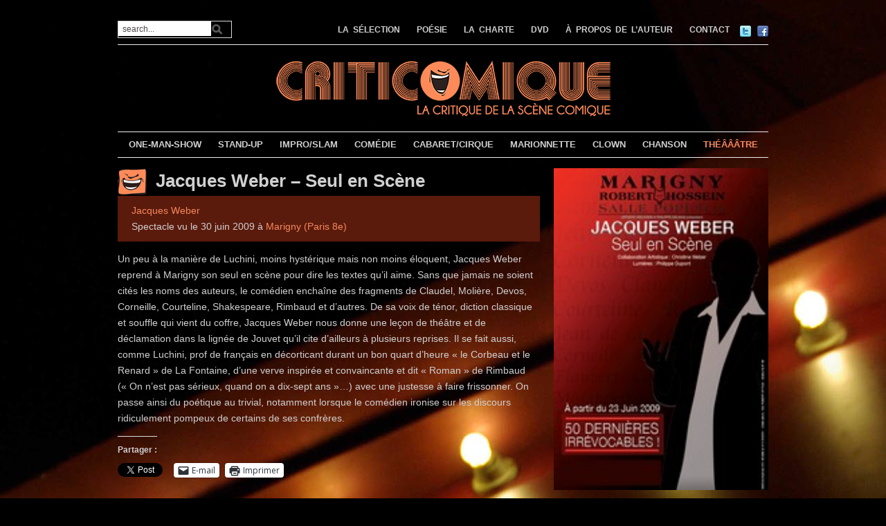

--- FILE ---
content_type: text/html; charset=UTF-8
request_url: https://www.criticomique.com/jacques-weber-seul-en-scene
body_size: 14725
content:
<!DOCTYPE html>
<html xmlns="http://www.w3.org/1999/xhtml" lang="fr-FR">
<head>
<meta http-equiv="Content-Type" content="text/html; charset=UTF-8" />
<meta http-equiv="X-UA-Compatible" content="IE=edge,chrome=1">
<meta name="viewport" content="width=device-width, initial-scale=1.0, maximum-scale=1.0, user-scalable=no" />
<!-- <link rel="stylesheet" type="text/css" href="https://www.criticomique.com/wordpress/wp-content/themes/yamidoo-child/style.css" media="screen" /> -->
<link rel="stylesheet" type="text/css" href="//www.criticomique.com/wordpress/wp-content/cache/wpfc-minified/qwnhf584/h6bog.css" media="screen"/>
<link href='http://fonts.googleapis.com/css?family=Prata' rel='stylesheet' type='text/css'>
<link href='http://fonts.googleapis.com/css?family=Droid+Serif:400,700,400italic,700italic' rel='stylesheet' type='text/css'>
<link rel="pingback" href="https://www.criticomique.com/wordpress/xmlrpc.php" />
<meta name='robots' content='index, follow, max-image-preview:large, max-snippet:-1, max-video-preview:-1' />
<style>img:is([sizes="auto" i], [sizes^="auto," i]) { contain-intrinsic-size: 3000px 1500px }</style>
<!-- This site is optimized with the Yoast SEO plugin v26.8 - https://yoast.com/product/yoast-seo-wordpress/ -->
<title>Critique du spectacle : Jacques Weber - Seul en Scène - CRITICOMIQUE</title>
<link rel="canonical" href="https://www.criticomique.com/jacques-weber-seul-en-scene" />
<meta property="og:locale" content="fr_FR" />
<meta property="og:type" content="article" />
<meta property="og:title" content="Critique du spectacle : Jacques Weber - Seul en Scène - CRITICOMIQUE" />
<meta property="og:description" content="Jacques WeberSpectacle vu le 30 juin 2009 à Marigny (Paris 8e) Un peu à la manière de Luchini, moins hystérique mais non moins éloquent, Jacques Weber reprend à Marigny son seul en scène pour dire les textes qu&rsquo;il aime. Sans [...]" />
<meta property="og:url" content="https://www.criticomique.com/jacques-weber-seul-en-scene" />
<meta property="og:site_name" content="CRITICOMIQUE" />
<meta property="article:publisher" content="https://www.facebook.com/Criticomique-359" />
<meta property="article:published_time" content="2009-07-08T17:13:23+00:00" />
<meta property="og:image" content="https://www.criticomique.com/wordpress/wp-content/uploads/2009/07/arton225.jpg" />
<meta property="og:image:width" content="160" />
<meta property="og:image:height" content="240" />
<meta property="og:image:type" content="image/jpeg" />
<meta name="author" content="Rettebaz" />
<meta name="twitter:card" content="summary_large_image" />
<meta name="twitter:creator" content="@criticomique" />
<meta name="twitter:site" content="@criticomique" />
<meta name="twitter:label1" content="Écrit par" />
<meta name="twitter:data1" content="Rettebaz" />
<meta name="twitter:label2" content="Durée de lecture estimée" />
<meta name="twitter:data2" content="1 minute" />
<script type="application/ld+json" class="yoast-schema-graph">{"@context":"https://schema.org","@graph":[{"@type":"Article","@id":"https://www.criticomique.com/jacques-weber-seul-en-scene#article","isPartOf":{"@id":"https://www.criticomique.com/jacques-weber-seul-en-scene"},"author":{"name":"Rettebaz","@id":"https://www.criticomique.com/#/schema/person/ea71f03f18c92fc74d4daa0c6d8c2f8a"},"headline":"Jacques Weber &#8211; Seul en Scène","datePublished":"2009-07-08T17:13:23+00:00","mainEntityOfPage":{"@id":"https://www.criticomique.com/jacques-weber-seul-en-scene"},"wordCount":188,"commentCount":0,"publisher":{"@id":"https://www.criticomique.com/#organization"},"image":{"@id":"https://www.criticomique.com/jacques-weber-seul-en-scene#primaryimage"},"thumbnailUrl":"https://www.criticomique.com/wordpress/wp-content/uploads/2009/07/arton225.jpg","articleSection":["THÉÂÂÂTRE"],"inLanguage":"fr-FR","potentialAction":[{"@type":"CommentAction","name":"Comment","target":["https://www.criticomique.com/jacques-weber-seul-en-scene#respond"]}]},{"@type":"WebPage","@id":"https://www.criticomique.com/jacques-weber-seul-en-scene","url":"https://www.criticomique.com/jacques-weber-seul-en-scene","name":"Critique du spectacle : Jacques Weber - Seul en Scène - CRITICOMIQUE","isPartOf":{"@id":"https://www.criticomique.com/#website"},"primaryImageOfPage":{"@id":"https://www.criticomique.com/jacques-weber-seul-en-scene#primaryimage"},"image":{"@id":"https://www.criticomique.com/jacques-weber-seul-en-scene#primaryimage"},"thumbnailUrl":"https://www.criticomique.com/wordpress/wp-content/uploads/2009/07/arton225.jpg","datePublished":"2009-07-08T17:13:23+00:00","breadcrumb":{"@id":"https://www.criticomique.com/jacques-weber-seul-en-scene#breadcrumb"},"inLanguage":"fr-FR","potentialAction":[{"@type":"ReadAction","target":["https://www.criticomique.com/jacques-weber-seul-en-scene"]}]},{"@type":"ImageObject","inLanguage":"fr-FR","@id":"https://www.criticomique.com/jacques-weber-seul-en-scene#primaryimage","url":"https://www.criticomique.com/wordpress/wp-content/uploads/2009/07/arton225.jpg","contentUrl":"https://www.criticomique.com/wordpress/wp-content/uploads/2009/07/arton225.jpg","width":160,"height":240},{"@type":"BreadcrumbList","@id":"https://www.criticomique.com/jacques-weber-seul-en-scene#breadcrumb","itemListElement":[{"@type":"ListItem","position":1,"name":"Accueil","item":"https://www.criticomique.com/"},{"@type":"ListItem","position":2,"name":"Jacques Weber &#8211; Seul en Scène"}]},{"@type":"WebSite","@id":"https://www.criticomique.com/#website","url":"https://www.criticomique.com/","name":"CRITICOMIQUE","description":"La critique de la scène comique","publisher":{"@id":"https://www.criticomique.com/#organization"},"potentialAction":[{"@type":"SearchAction","target":{"@type":"EntryPoint","urlTemplate":"https://www.criticomique.com/?s={search_term_string}"},"query-input":{"@type":"PropertyValueSpecification","valueRequired":true,"valueName":"search_term_string"}}],"inLanguage":"fr-FR"},{"@type":"Organization","@id":"https://www.criticomique.com/#organization","name":"Criticomique","url":"https://www.criticomique.com/","logo":{"@type":"ImageObject","inLanguage":"fr-FR","@id":"https://www.criticomique.com/#/schema/logo/image/","url":"https://www.criticomique.com/wordpress/wp-content/uploads/2016/09/icone-site-criticomique-la-critique-de-la-scene-comique.png","contentUrl":"https://www.criticomique.com/wordpress/wp-content/uploads/2016/09/icone-site-criticomique-la-critique-de-la-scene-comique.png","width":512,"height":512,"caption":"Criticomique"},"image":{"@id":"https://www.criticomique.com/#/schema/logo/image/"},"sameAs":["https://www.facebook.com/Criticomique-359","https://x.com/criticomique"]},{"@type":"Person","@id":"https://www.criticomique.com/#/schema/person/ea71f03f18c92fc74d4daa0c6d8c2f8a","name":"Rettebaz","image":{"@type":"ImageObject","inLanguage":"fr-FR","@id":"https://www.criticomique.com/#/schema/person/image/","url":"https://secure.gravatar.com/avatar/5eaef12c3e165bc9ce152ff5e630925fc0daf903a11b985280e33597c16c9859?s=96&d=mm&r=g","contentUrl":"https://secure.gravatar.com/avatar/5eaef12c3e165bc9ce152ff5e630925fc0daf903a11b985280e33597c16c9859?s=96&d=mm&r=g","caption":"Rettebaz"},"url":"https://www.criticomique.com/author/julien"}]}</script>
<!-- / Yoast SEO plugin. -->
<link rel='dns-prefetch' href='//secure.gravatar.com' />
<link rel='dns-prefetch' href='//stats.wp.com' />
<link rel='dns-prefetch' href='//v0.wordpress.com' />
<link rel='dns-prefetch' href='//widgets.wp.com' />
<link rel="alternate" type="application/rss+xml" title="CRITICOMIQUE &raquo; Flux" href="https://www.criticomique.com/feed" />
<link rel="alternate" type="application/rss+xml" title="CRITICOMIQUE &raquo; Flux des commentaires" href="https://www.criticomique.com/comments/feed" />
<link rel="alternate" type="application/rss+xml" title="CRITICOMIQUE &raquo; Jacques Weber &#8211; Seul en Scène Flux des commentaires" href="https://www.criticomique.com/jacques-weber-seul-en-scene/feed" />
<!-- <link rel='stylesheet' id='wp-block-library-css' href='https://www.criticomique.com/wordpress/wp-includes/css/dist/block-library/style.min.css?ver=6.8.3' type='text/css' media='all' /> -->
<link rel="stylesheet" type="text/css" href="//www.criticomique.com/wordpress/wp-content/cache/wpfc-minified/7bncbvcb/h6bog.css" media="all"/>
<style id='classic-theme-styles-inline-css' type='text/css'>
/*! This file is auto-generated */
.wp-block-button__link{color:#fff;background-color:#32373c;border-radius:9999px;box-shadow:none;text-decoration:none;padding:calc(.667em + 2px) calc(1.333em + 2px);font-size:1.125em}.wp-block-file__button{background:#32373c;color:#fff;text-decoration:none}
</style>
<!-- <link rel='stylesheet' id='mediaelement-css' href='https://www.criticomique.com/wordpress/wp-includes/js/mediaelement/mediaelementplayer-legacy.min.css?ver=4.2.17' type='text/css' media='all' /> -->
<!-- <link rel='stylesheet' id='wp-mediaelement-css' href='https://www.criticomique.com/wordpress/wp-includes/js/mediaelement/wp-mediaelement.min.css?ver=6.8.3' type='text/css' media='all' /> -->
<link rel="stylesheet" type="text/css" href="//www.criticomique.com/wordpress/wp-content/cache/wpfc-minified/kxur11r1/h6bog.css" media="all"/>
<style id='jetpack-sharing-buttons-style-inline-css' type='text/css'>
.jetpack-sharing-buttons__services-list{display:flex;flex-direction:row;flex-wrap:wrap;gap:0;list-style-type:none;margin:5px;padding:0}.jetpack-sharing-buttons__services-list.has-small-icon-size{font-size:12px}.jetpack-sharing-buttons__services-list.has-normal-icon-size{font-size:16px}.jetpack-sharing-buttons__services-list.has-large-icon-size{font-size:24px}.jetpack-sharing-buttons__services-list.has-huge-icon-size{font-size:36px}@media print{.jetpack-sharing-buttons__services-list{display:none!important}}.editor-styles-wrapper .wp-block-jetpack-sharing-buttons{gap:0;padding-inline-start:0}ul.jetpack-sharing-buttons__services-list.has-background{padding:1.25em 2.375em}
</style>
<style id='global-styles-inline-css' type='text/css'>
:root{--wp--preset--aspect-ratio--square: 1;--wp--preset--aspect-ratio--4-3: 4/3;--wp--preset--aspect-ratio--3-4: 3/4;--wp--preset--aspect-ratio--3-2: 3/2;--wp--preset--aspect-ratio--2-3: 2/3;--wp--preset--aspect-ratio--16-9: 16/9;--wp--preset--aspect-ratio--9-16: 9/16;--wp--preset--color--black: #000000;--wp--preset--color--cyan-bluish-gray: #abb8c3;--wp--preset--color--white: #ffffff;--wp--preset--color--pale-pink: #f78da7;--wp--preset--color--vivid-red: #cf2e2e;--wp--preset--color--luminous-vivid-orange: #ff6900;--wp--preset--color--luminous-vivid-amber: #fcb900;--wp--preset--color--light-green-cyan: #7bdcb5;--wp--preset--color--vivid-green-cyan: #00d084;--wp--preset--color--pale-cyan-blue: #8ed1fc;--wp--preset--color--vivid-cyan-blue: #0693e3;--wp--preset--color--vivid-purple: #9b51e0;--wp--preset--gradient--vivid-cyan-blue-to-vivid-purple: linear-gradient(135deg,rgba(6,147,227,1) 0%,rgb(155,81,224) 100%);--wp--preset--gradient--light-green-cyan-to-vivid-green-cyan: linear-gradient(135deg,rgb(122,220,180) 0%,rgb(0,208,130) 100%);--wp--preset--gradient--luminous-vivid-amber-to-luminous-vivid-orange: linear-gradient(135deg,rgba(252,185,0,1) 0%,rgba(255,105,0,1) 100%);--wp--preset--gradient--luminous-vivid-orange-to-vivid-red: linear-gradient(135deg,rgba(255,105,0,1) 0%,rgb(207,46,46) 100%);--wp--preset--gradient--very-light-gray-to-cyan-bluish-gray: linear-gradient(135deg,rgb(238,238,238) 0%,rgb(169,184,195) 100%);--wp--preset--gradient--cool-to-warm-spectrum: linear-gradient(135deg,rgb(74,234,220) 0%,rgb(151,120,209) 20%,rgb(207,42,186) 40%,rgb(238,44,130) 60%,rgb(251,105,98) 80%,rgb(254,248,76) 100%);--wp--preset--gradient--blush-light-purple: linear-gradient(135deg,rgb(255,206,236) 0%,rgb(152,150,240) 100%);--wp--preset--gradient--blush-bordeaux: linear-gradient(135deg,rgb(254,205,165) 0%,rgb(254,45,45) 50%,rgb(107,0,62) 100%);--wp--preset--gradient--luminous-dusk: linear-gradient(135deg,rgb(255,203,112) 0%,rgb(199,81,192) 50%,rgb(65,88,208) 100%);--wp--preset--gradient--pale-ocean: linear-gradient(135deg,rgb(255,245,203) 0%,rgb(182,227,212) 50%,rgb(51,167,181) 100%);--wp--preset--gradient--electric-grass: linear-gradient(135deg,rgb(202,248,128) 0%,rgb(113,206,126) 100%);--wp--preset--gradient--midnight: linear-gradient(135deg,rgb(2,3,129) 0%,rgb(40,116,252) 100%);--wp--preset--font-size--small: 13px;--wp--preset--font-size--medium: 20px;--wp--preset--font-size--large: 36px;--wp--preset--font-size--x-large: 42px;--wp--preset--spacing--20: 0.44rem;--wp--preset--spacing--30: 0.67rem;--wp--preset--spacing--40: 1rem;--wp--preset--spacing--50: 1.5rem;--wp--preset--spacing--60: 2.25rem;--wp--preset--spacing--70: 3.38rem;--wp--preset--spacing--80: 5.06rem;--wp--preset--shadow--natural: 6px 6px 9px rgba(0, 0, 0, 0.2);--wp--preset--shadow--deep: 12px 12px 50px rgba(0, 0, 0, 0.4);--wp--preset--shadow--sharp: 6px 6px 0px rgba(0, 0, 0, 0.2);--wp--preset--shadow--outlined: 6px 6px 0px -3px rgba(255, 255, 255, 1), 6px 6px rgba(0, 0, 0, 1);--wp--preset--shadow--crisp: 6px 6px 0px rgba(0, 0, 0, 1);}:where(.is-layout-flex){gap: 0.5em;}:where(.is-layout-grid){gap: 0.5em;}body .is-layout-flex{display: flex;}.is-layout-flex{flex-wrap: wrap;align-items: center;}.is-layout-flex > :is(*, div){margin: 0;}body .is-layout-grid{display: grid;}.is-layout-grid > :is(*, div){margin: 0;}:where(.wp-block-columns.is-layout-flex){gap: 2em;}:where(.wp-block-columns.is-layout-grid){gap: 2em;}:where(.wp-block-post-template.is-layout-flex){gap: 1.25em;}:where(.wp-block-post-template.is-layout-grid){gap: 1.25em;}.has-black-color{color: var(--wp--preset--color--black) !important;}.has-cyan-bluish-gray-color{color: var(--wp--preset--color--cyan-bluish-gray) !important;}.has-white-color{color: var(--wp--preset--color--white) !important;}.has-pale-pink-color{color: var(--wp--preset--color--pale-pink) !important;}.has-vivid-red-color{color: var(--wp--preset--color--vivid-red) !important;}.has-luminous-vivid-orange-color{color: var(--wp--preset--color--luminous-vivid-orange) !important;}.has-luminous-vivid-amber-color{color: var(--wp--preset--color--luminous-vivid-amber) !important;}.has-light-green-cyan-color{color: var(--wp--preset--color--light-green-cyan) !important;}.has-vivid-green-cyan-color{color: var(--wp--preset--color--vivid-green-cyan) !important;}.has-pale-cyan-blue-color{color: var(--wp--preset--color--pale-cyan-blue) !important;}.has-vivid-cyan-blue-color{color: var(--wp--preset--color--vivid-cyan-blue) !important;}.has-vivid-purple-color{color: var(--wp--preset--color--vivid-purple) !important;}.has-black-background-color{background-color: var(--wp--preset--color--black) !important;}.has-cyan-bluish-gray-background-color{background-color: var(--wp--preset--color--cyan-bluish-gray) !important;}.has-white-background-color{background-color: var(--wp--preset--color--white) !important;}.has-pale-pink-background-color{background-color: var(--wp--preset--color--pale-pink) !important;}.has-vivid-red-background-color{background-color: var(--wp--preset--color--vivid-red) !important;}.has-luminous-vivid-orange-background-color{background-color: var(--wp--preset--color--luminous-vivid-orange) !important;}.has-luminous-vivid-amber-background-color{background-color: var(--wp--preset--color--luminous-vivid-amber) !important;}.has-light-green-cyan-background-color{background-color: var(--wp--preset--color--light-green-cyan) !important;}.has-vivid-green-cyan-background-color{background-color: var(--wp--preset--color--vivid-green-cyan) !important;}.has-pale-cyan-blue-background-color{background-color: var(--wp--preset--color--pale-cyan-blue) !important;}.has-vivid-cyan-blue-background-color{background-color: var(--wp--preset--color--vivid-cyan-blue) !important;}.has-vivid-purple-background-color{background-color: var(--wp--preset--color--vivid-purple) !important;}.has-black-border-color{border-color: var(--wp--preset--color--black) !important;}.has-cyan-bluish-gray-border-color{border-color: var(--wp--preset--color--cyan-bluish-gray) !important;}.has-white-border-color{border-color: var(--wp--preset--color--white) !important;}.has-pale-pink-border-color{border-color: var(--wp--preset--color--pale-pink) !important;}.has-vivid-red-border-color{border-color: var(--wp--preset--color--vivid-red) !important;}.has-luminous-vivid-orange-border-color{border-color: var(--wp--preset--color--luminous-vivid-orange) !important;}.has-luminous-vivid-amber-border-color{border-color: var(--wp--preset--color--luminous-vivid-amber) !important;}.has-light-green-cyan-border-color{border-color: var(--wp--preset--color--light-green-cyan) !important;}.has-vivid-green-cyan-border-color{border-color: var(--wp--preset--color--vivid-green-cyan) !important;}.has-pale-cyan-blue-border-color{border-color: var(--wp--preset--color--pale-cyan-blue) !important;}.has-vivid-cyan-blue-border-color{border-color: var(--wp--preset--color--vivid-cyan-blue) !important;}.has-vivid-purple-border-color{border-color: var(--wp--preset--color--vivid-purple) !important;}.has-vivid-cyan-blue-to-vivid-purple-gradient-background{background: var(--wp--preset--gradient--vivid-cyan-blue-to-vivid-purple) !important;}.has-light-green-cyan-to-vivid-green-cyan-gradient-background{background: var(--wp--preset--gradient--light-green-cyan-to-vivid-green-cyan) !important;}.has-luminous-vivid-amber-to-luminous-vivid-orange-gradient-background{background: var(--wp--preset--gradient--luminous-vivid-amber-to-luminous-vivid-orange) !important;}.has-luminous-vivid-orange-to-vivid-red-gradient-background{background: var(--wp--preset--gradient--luminous-vivid-orange-to-vivid-red) !important;}.has-very-light-gray-to-cyan-bluish-gray-gradient-background{background: var(--wp--preset--gradient--very-light-gray-to-cyan-bluish-gray) !important;}.has-cool-to-warm-spectrum-gradient-background{background: var(--wp--preset--gradient--cool-to-warm-spectrum) !important;}.has-blush-light-purple-gradient-background{background: var(--wp--preset--gradient--blush-light-purple) !important;}.has-blush-bordeaux-gradient-background{background: var(--wp--preset--gradient--blush-bordeaux) !important;}.has-luminous-dusk-gradient-background{background: var(--wp--preset--gradient--luminous-dusk) !important;}.has-pale-ocean-gradient-background{background: var(--wp--preset--gradient--pale-ocean) !important;}.has-electric-grass-gradient-background{background: var(--wp--preset--gradient--electric-grass) !important;}.has-midnight-gradient-background{background: var(--wp--preset--gradient--midnight) !important;}.has-small-font-size{font-size: var(--wp--preset--font-size--small) !important;}.has-medium-font-size{font-size: var(--wp--preset--font-size--medium) !important;}.has-large-font-size{font-size: var(--wp--preset--font-size--large) !important;}.has-x-large-font-size{font-size: var(--wp--preset--font-size--x-large) !important;}
:where(.wp-block-post-template.is-layout-flex){gap: 1.25em;}:where(.wp-block-post-template.is-layout-grid){gap: 1.25em;}
:where(.wp-block-columns.is-layout-flex){gap: 2em;}:where(.wp-block-columns.is-layout-grid){gap: 2em;}
:root :where(.wp-block-pullquote){font-size: 1.5em;line-height: 1.6;}
</style>
<!-- <link rel='stylesheet' id='criticomique-css' href='https://www.criticomique.com/wordpress/wp-content/plugins/criticomique/style.css?ver=6.8.3' type='text/css' media='all' /> -->
<!-- <link rel='stylesheet' id='yuzo-css-css' href='https://www.criticomique.com/wordpress/wp-content/plugins/yuzo-related-post23/public/assets/css/yuzo.min.css?ver=6.2.2' type='text/css' media='all' /> -->
<!-- <link rel='stylesheet' id='parent-style-css' href='https://www.criticomique.com/wordpress/wp-content/themes/yamidoo/style.css?ver=6.8.3' type='text/css' media='all' /> -->
<!-- <link rel='stylesheet' id='zoom-theme-utils-css-css' href='https://www.criticomique.com/wordpress/wp-content/themes/yamidoo/functions/wpzoom/assets/css/theme-utils.css?ver=6.8.3' type='text/css' media='all' /> -->
<link rel="stylesheet" type="text/css" href="//www.criticomique.com/wordpress/wp-content/cache/wpfc-minified/9aqt0hn3/h6bog.css" media="all"/>
<style id='jetpack_facebook_likebox-inline-css' type='text/css'>
.widget_facebook_likebox {
overflow: hidden;
}
</style>
<link rel='stylesheet' id='open-sans-css' href='https://fonts.googleapis.com/css?family=Open+Sans%3A300italic%2C400italic%2C600italic%2C300%2C400%2C600&#038;subset=latin%2Clatin-ext&#038;display=fallback&#038;ver=6.8.3' type='text/css' media='all' />
<!-- <link rel='stylesheet' id='jetpack_likes-css' href='https://www.criticomique.com/wordpress/wp-content/plugins/jetpack/modules/likes/style.css?ver=15.4' type='text/css' media='all' /> -->
<!-- <link rel='stylesheet' id='wpzoom-custom-css' href='https://www.criticomique.com/wordpress/wp-content/themes/yamidoo/custom.css?ver=2.0.9' type='text/css' media='all' /> -->
<!-- <link rel='stylesheet' id='sharedaddy-css' href='https://www.criticomique.com/wordpress/wp-content/plugins/jetpack/modules/sharedaddy/sharing.css?ver=15.4' type='text/css' media='all' /> -->
<!-- <link rel='stylesheet' id='social-logos-css' href='https://www.criticomique.com/wordpress/wp-content/plugins/jetpack/_inc/social-logos/social-logos.min.css?ver=15.4' type='text/css' media='all' /> -->
<link rel="stylesheet" type="text/css" href="//www.criticomique.com/wordpress/wp-content/cache/wpfc-minified/okaxfu/h6bxw.css" media="all"/>
<script src='//www.criticomique.com/wordpress/wp-content/cache/wpfc-minified/ff4f6am/h6bog.js' type="text/javascript"></script>
<!-- <script type="text/javascript" src="https://www.criticomique.com/wordpress/wp-includes/js/jquery/jquery.min.js?ver=3.7.1" id="jquery-core-js"></script> -->
<!-- <script type="text/javascript" src="https://www.criticomique.com/wordpress/wp-includes/js/jquery/jquery-migrate.min.js?ver=3.4.1" id="jquery-migrate-js"></script> -->
<!-- <script type="text/javascript" src="https://www.criticomique.com/wordpress/wp-content/themes/yamidoo/js/init.js?ver=6.8.3" id="wpzoom-init-js"></script> -->
<link rel="https://api.w.org/" href="https://www.criticomique.com/wp-json/" /><link rel="alternate" title="JSON" type="application/json" href="https://www.criticomique.com/wp-json/wp/v2/posts/9166" /><link rel="EditURI" type="application/rsd+xml" title="RSD" href="https://www.criticomique.com/wordpress/xmlrpc.php?rsd" />
<meta name="generator" content="WordPress 6.8.3" />
<link rel='shortlink' href='https://wp.me/p7iP4s-2nQ' />
<link rel="alternate" title="oEmbed (JSON)" type="application/json+oembed" href="https://www.criticomique.com/wp-json/oembed/1.0/embed?url=https%3A%2F%2Fwww.criticomique.com%2Fjacques-weber-seul-en-scene" />
<link rel="alternate" title="oEmbed (XML)" type="text/xml+oembed" href="https://www.criticomique.com/wp-json/oembed/1.0/embed?url=https%3A%2F%2Fwww.criticomique.com%2Fjacques-weber-seul-en-scene&#038;format=xml" />
<style>img#wpstats{display:none}</style>
<!-- WPZOOM Theme / Framework -->
<meta name="generator" content="Yamidoo Magazine - Thème enfant 2.0.9" />
<meta name="generator" content="WPZOOM Framework 2.0.3" />
<style type="text/css">#main-wrap{background-color:transparent;}
#logo h1 a{color:transparent;}
#feature{background-color:transparent;}
a{color:#f6895c;}
a:hover{color:#f6895c;}
.widget h3.title{color:transparent;}
.widget h3.title, #sidebar .tabberlive, #articles .head_title, h3.archive_title, .post_author, ul.dropdown li ul{background:transparent;}
.widget h3.title, #sidebar .tabberlive, #articles .head_title, h3.archive_title, ul.dropdown li ul{border-color:transparent;}
body{color: #d0d0d0;font-family: Arial;font-size: 14px;font-style: normal;}#logo h1 a{color: #d0d0d0;font-family: Arial;font-weight: bold;}.article h2.title a{color: #d0d0d0;font-family: Arial;font-size: 24px;font-weight: bold;}.single .post h1.title a{color: #d0d0d0;font-family: Arial;font-size: 26px;font-weight: bold;}.widget h3.title{color: #d0d0d0;font-family: Arial;font-size: 22px;font-weight: bold;}</style>
<script type="text/javascript">document.write('<style type="text/css">.tabber{display:none;}</style>');</script><style type="text/css">.recentcomments a{display:inline !important;padding:0 !important;margin:0 !important;}</style><style type="text/css" id="custom-background-css">
body.custom-background { background-color: #000000; background-image: url("https://www.criticomique.com/wordpress/wp-content/uploads/2016/04/Theatre-Point-Virgule-fond-criticomique.jpg"); background-position: center top; background-size: auto; background-repeat: repeat; background-attachment: fixed; }
</style>
<link rel="icon" href="https://www.criticomique.com/wordpress/wp-content/uploads/2016/09/cropped-icone-site-criticomique-la-critique-de-la-scene-comique-32x32.png" sizes="32x32" />
<link rel="icon" href="https://www.criticomique.com/wordpress/wp-content/uploads/2016/09/cropped-icone-site-criticomique-la-critique-de-la-scene-comique-192x192.png" sizes="192x192" />
<link rel="apple-touch-icon" href="https://www.criticomique.com/wordpress/wp-content/uploads/2016/09/cropped-icone-site-criticomique-la-critique-de-la-scene-comique-180x180.png" />
<meta name="msapplication-TileImage" content="https://www.criticomique.com/wordpress/wp-content/uploads/2016/09/cropped-icone-site-criticomique-la-critique-de-la-scene-comique-270x270.png" />
<style> .yzp-id-14877.yzp-wrapper .yzp-container .yzp-wrap-item .yzp-item .yzp-item-title a{font-size: 14px!important;}.yzp-id-14877.yzp-wrapper .yzp-container .yzp-wrap-item .yzp-item .yzp-item-title a{ font-weight: 100!important; }.yzp-id-14877.yzp-wrapper .yzp-container .yzp-wrap-item .yzp-item .yzp-item-title a{ color: #ffffff!important; }.yzp-id-14878.yzp-wrapper .yzp-container .yzp-wrap-item .yzp-item .yzp-item-title a{font-size: 14px!important;}.yzp-id-14878.yzp-wrapper .yzp-container .yzp-wrap-item .yzp-item .yzp-item-title a{ font-weight: 100!important; }.yzp-id-14878.yzp-wrapper .yzp-container .yzp-wrap-item .yzp-item .yzp-item-title a{ color: #ffffff!important; }.yzp-id-14879.yzp-wrapper .yzp-container .yzp-wrap-item .yzp-item .yzp-item-title a{font-size: 14px!important;}.yzp-id-14879.yzp-wrapper .yzp-container .yzp-wrap-item .yzp-item .yzp-item-title a{ font-weight: 100!important; }.yzp-id-14879.yzp-wrapper .yzp-container .yzp-wrap-item .yzp-item .yzp-item-title a{ color: #ffffff!important; }.yzp-id-14882.yzp-wrapper .yzp-container .yzp-wrap-item .yzp-item .yzp-item-title a{font-size: 14px!important;}.yzp-id-14882.yzp-wrapper .yzp-container .yzp-wrap-item .yzp-item .yzp-item-title a{ font-weight: 100!important; }.yzp-id-14882.yzp-wrapper .yzp-container .yzp-wrap-item .yzp-item .yzp-item-title a{ color: #ffffff!important; }.yzp-id-14880.yzp-wrapper .yzp-container .yzp-wrap-item .yzp-item .yzp-item-title a{font-size: 14px!important;}.yzp-id-14880.yzp-wrapper .yzp-container .yzp-wrap-item .yzp-item .yzp-item-title a{ font-weight: 100!important; }.yzp-id-14880.yzp-wrapper .yzp-container .yzp-wrap-item .yzp-item .yzp-item-title a{ color: #ffffff!important; }.yzp-id-14881.yzp-wrapper .yzp-container .yzp-wrap-item .yzp-item .yzp-item-title a{font-size: 14px!important;}.yzp-id-14881.yzp-wrapper .yzp-container .yzp-wrap-item .yzp-item .yzp-item-title a{ font-weight: 100!important; }.yzp-id-14881.yzp-wrapper .yzp-container .yzp-wrap-item .yzp-item .yzp-item-title a{ color: #ffffff!important; }.yzp-id-14883.yzp-wrapper .yzp-container .yzp-wrap-item .yzp-item .yzp-item-title a{font-size: 14px!important;}.yzp-id-14883.yzp-wrapper .yzp-container .yzp-wrap-item .yzp-item .yzp-item-title a{ font-weight: 100!important; }.yzp-id-14883.yzp-wrapper .yzp-container .yzp-wrap-item .yzp-item .yzp-item-title a{ color: #ffffff!important; }.yzp-id-14885.yzp-wrapper .yzp-container .yzp-wrap-item .yzp-item .yzp-item-title a{font-size: 14px!important;}.yzp-id-14885.yzp-wrapper .yzp-container .yzp-wrap-item .yzp-item .yzp-item-title a{ font-weight: 100!important; }.yzp-id-14885.yzp-wrapper .yzp-container .yzp-wrap-item .yzp-item .yzp-item-title a{ color: #ffffff!important; }.yzp-id-14884.yzp-wrapper .yzp-container .yzp-wrap-item .yzp-item .yzp-item-title a{font-size: 14px!important;}.yzp-id-14884.yzp-wrapper .yzp-container .yzp-wrap-item .yzp-item .yzp-item-title a{ font-weight: 100!important; }.yzp-id-14884.yzp-wrapper .yzp-container .yzp-wrap-item .yzp-item .yzp-item-title a{ color: #ffffff!important; }.yzp-id-14886.yzp-wrapper .yzp-container .yzp-wrap-item .yzp-item .yzp-item-title a{font-size: 14px!important;}.yzp-id-14886.yzp-wrapper .yzp-container .yzp-wrap-item .yzp-item .yzp-item-title a{ font-weight: 100!important; }.yzp-id-14886.yzp-wrapper .yzp-container .yzp-wrap-item .yzp-item .yzp-item-title a{ color: #ffffff!important; }.yzp-id-14887.yzp-wrapper .yzp-container .yzp-wrap-item .yzp-item .yzp-item-title a{font-size: 14px!important;}.yzp-id-14887.yzp-wrapper .yzp-container .yzp-wrap-item .yzp-item .yzp-item-title a{ font-weight: 100!important; }.yzp-id-14887.yzp-wrapper .yzp-container .yzp-wrap-item .yzp-item .yzp-item-title a{ color: #ffffff!important; }.yzp-id-14888.yzp-wrapper .yzp-container .yzp-wrap-item .yzp-item .yzp-item-title a{font-size: 14px!important;}.yzp-id-14888.yzp-wrapper .yzp-container .yzp-wrap-item .yzp-item .yzp-item-title a{ font-weight: 100!important; }.yzp-id-14888.yzp-wrapper .yzp-container .yzp-wrap-item .yzp-item .yzp-item-title a{ color: #ffffff!important; }.yzp-id-14889.yzp-wrapper .yzp-container .yzp-wrap-item .yzp-item .yzp-item-title a{font-size: 14px!important;}.yzp-id-14889.yzp-wrapper .yzp-container .yzp-wrap-item .yzp-item .yzp-item-title a{ font-weight: 100!important; }.yzp-id-14889.yzp-wrapper .yzp-container .yzp-wrap-item .yzp-item .yzp-item-title a{ color: #ffffff!important; }.yzp-id-14890.yzp-wrapper .yzp-container .yzp-wrap-item .yzp-item .yzp-item-title a{font-size: 14px!important;}.yzp-id-14890.yzp-wrapper .yzp-container .yzp-wrap-item .yzp-item .yzp-item-title a{ font-weight: 100!important; }.yzp-id-14890.yzp-wrapper .yzp-container .yzp-wrap-item .yzp-item .yzp-item-title a{ color: #ffffff!important; }.yzp-id-14891.yzp-wrapper .yzp-container .yzp-wrap-item .yzp-item .yzp-item-title a{font-size: 14px!important;}.yzp-id-14891.yzp-wrapper .yzp-container .yzp-wrap-item .yzp-item .yzp-item-title a{ font-weight: 100!important; }.yzp-id-14891.yzp-wrapper .yzp-container .yzp-wrap-item .yzp-item .yzp-item-title a{ color: #ffffff!important; } .yzp-id-14877.yzp-wrapper .yzp-container .yzp-wrap-item{display:none;}@media screen and (min-width: 319px) and (max-width: 767px) {}@media screen and (min-width: 768px) and (max-width: 1024px) {.yzp-id-14877.yzp-wrapper .yzp-container .yzp-wrap-item:nth-child(1){display:list-item;}.yzp-id-14877.yzp-wrapper.yzp-layout-grid .yzp-container .yzp-wrap-item:nth-child(1){list-style:none;}.yzp-id-14877.yzp-wrapper .yzp-container .yzp-wrap-item:nth-child(2){display:list-item;}.yzp-id-14877.yzp-wrapper.yzp-layout-grid .yzp-container .yzp-wrap-item:nth-child(2){list-style:none;}.yzp-id-14877.yzp-wrapper .yzp-container .yzp-wrap-item:nth-child(3){display:list-item;}.yzp-id-14877.yzp-wrapper.yzp-layout-grid .yzp-container .yzp-wrap-item:nth-child(3){list-style:none;}}@media screen and (min-width: 1025px) {.yzp-id-14877.yzp-wrapper .yzp-container .yzp-wrap-item:nth-child(1){display:list-item;}.yzp-id-14877.yzp-wrapper.yzp-layout-grid .yzp-container .yzp-wrap-item:nth-child(1){list-style:none;}.yzp-id-14877.yzp-wrapper .yzp-container .yzp-wrap-item:nth-child(2){display:list-item;}.yzp-id-14877.yzp-wrapper.yzp-layout-grid .yzp-container .yzp-wrap-item:nth-child(2){list-style:none;}.yzp-id-14877.yzp-wrapper .yzp-container .yzp-wrap-item:nth-child(3){display:list-item;}.yzp-id-14877.yzp-wrapper.yzp-layout-grid .yzp-container .yzp-wrap-item:nth-child(3){list-style:none;}.yzp-id-14877.yzp-wrapper .yzp-container .yzp-wrap-item:nth-child(4){display:list-item;}.yzp-id-14877.yzp-wrapper.yzp-layout-grid .yzp-container .yzp-wrap-item:nth-child(4){list-style:none;}.yzp-id-14877.yzp-wrapper .yzp-container .yzp-wrap-item:nth-child(5){display:list-item;}.yzp-id-14877.yzp-wrapper.yzp-layout-grid .yzp-container .yzp-wrap-item:nth-child(5){list-style:none;}.yzp-id-14877.yzp-wrapper .yzp-container .yzp-wrap-item:nth-child(6){display:list-item;}.yzp-id-14877.yzp-wrapper.yzp-layout-grid .yzp-container .yzp-wrap-item:nth-child(6){list-style:none;}.yzp-id-14877.yzp-wrapper .yzp-container .yzp-wrap-item:nth-child(7){display:list-item;}.yzp-id-14877.yzp-wrapper.yzp-layout-grid .yzp-container .yzp-wrap-item:nth-child(7){list-style:none;}.yzp-id-14877.yzp-wrapper .yzp-container .yzp-wrap-item:nth-child(8){display:list-item;}.yzp-id-14877.yzp-wrapper.yzp-layout-grid .yzp-container .yzp-wrap-item:nth-child(8){list-style:none;}}.yzp-id-14877.yzp-wrapper.yzp-aspect-ratio-1-1{ --yzp-aspect-ratio:1/1 } .yzp-id-14877.yzp-wrapper.yzp-aspect-ratio-1-1{ --yzp-aspect-ratio:1/1 } .yzp-id-14878.yzp-wrapper .yzp-container .yzp-wrap-item{display:none;}@media screen and (min-width: 319px) and (max-width: 767px) {}@media screen and (min-width: 768px) and (max-width: 1024px) {.yzp-id-14878.yzp-wrapper .yzp-container .yzp-wrap-item:nth-child(1){display:list-item;}.yzp-id-14878.yzp-wrapper.yzp-layout-grid .yzp-container .yzp-wrap-item:nth-child(1){list-style:none;}.yzp-id-14878.yzp-wrapper .yzp-container .yzp-wrap-item:nth-child(2){display:list-item;}.yzp-id-14878.yzp-wrapper.yzp-layout-grid .yzp-container .yzp-wrap-item:nth-child(2){list-style:none;}.yzp-id-14878.yzp-wrapper .yzp-container .yzp-wrap-item:nth-child(3){display:list-item;}.yzp-id-14878.yzp-wrapper.yzp-layout-grid .yzp-container .yzp-wrap-item:nth-child(3){list-style:none;}}@media screen and (min-width: 1025px) {.yzp-id-14878.yzp-wrapper .yzp-container .yzp-wrap-item:nth-child(1){display:list-item;}.yzp-id-14878.yzp-wrapper.yzp-layout-grid .yzp-container .yzp-wrap-item:nth-child(1){list-style:none;}.yzp-id-14878.yzp-wrapper .yzp-container .yzp-wrap-item:nth-child(2){display:list-item;}.yzp-id-14878.yzp-wrapper.yzp-layout-grid .yzp-container .yzp-wrap-item:nth-child(2){list-style:none;}.yzp-id-14878.yzp-wrapper .yzp-container .yzp-wrap-item:nth-child(3){display:list-item;}.yzp-id-14878.yzp-wrapper.yzp-layout-grid .yzp-container .yzp-wrap-item:nth-child(3){list-style:none;}.yzp-id-14878.yzp-wrapper .yzp-container .yzp-wrap-item:nth-child(4){display:list-item;}.yzp-id-14878.yzp-wrapper.yzp-layout-grid .yzp-container .yzp-wrap-item:nth-child(4){list-style:none;}.yzp-id-14878.yzp-wrapper .yzp-container .yzp-wrap-item:nth-child(5){display:list-item;}.yzp-id-14878.yzp-wrapper.yzp-layout-grid .yzp-container .yzp-wrap-item:nth-child(5){list-style:none;}.yzp-id-14878.yzp-wrapper .yzp-container .yzp-wrap-item:nth-child(6){display:list-item;}.yzp-id-14878.yzp-wrapper.yzp-layout-grid .yzp-container .yzp-wrap-item:nth-child(6){list-style:none;}.yzp-id-14878.yzp-wrapper .yzp-container .yzp-wrap-item:nth-child(7){display:list-item;}.yzp-id-14878.yzp-wrapper.yzp-layout-grid .yzp-container .yzp-wrap-item:nth-child(7){list-style:none;}.yzp-id-14878.yzp-wrapper .yzp-container .yzp-wrap-item:nth-child(8){display:list-item;}.yzp-id-14878.yzp-wrapper.yzp-layout-grid .yzp-container .yzp-wrap-item:nth-child(8){list-style:none;}}.yzp-id-14878.yzp-wrapper.yzp-aspect-ratio-1-1{ --yzp-aspect-ratio:1/1 } .yzp-id-14878.yzp-wrapper.yzp-aspect-ratio-1-1{ --yzp-aspect-ratio:1/1 } .yzp-id-14879.yzp-wrapper .yzp-container .yzp-wrap-item{display:none;}@media screen and (min-width: 319px) and (max-width: 767px) {}@media screen and (min-width: 768px) and (max-width: 1024px) {.yzp-id-14879.yzp-wrapper .yzp-container .yzp-wrap-item:nth-child(1){display:list-item;}.yzp-id-14879.yzp-wrapper.yzp-layout-grid .yzp-container .yzp-wrap-item:nth-child(1){list-style:none;}.yzp-id-14879.yzp-wrapper .yzp-container .yzp-wrap-item:nth-child(2){display:list-item;}.yzp-id-14879.yzp-wrapper.yzp-layout-grid .yzp-container .yzp-wrap-item:nth-child(2){list-style:none;}.yzp-id-14879.yzp-wrapper .yzp-container .yzp-wrap-item:nth-child(3){display:list-item;}.yzp-id-14879.yzp-wrapper.yzp-layout-grid .yzp-container .yzp-wrap-item:nth-child(3){list-style:none;}}@media screen and (min-width: 1025px) {.yzp-id-14879.yzp-wrapper .yzp-container .yzp-wrap-item:nth-child(1){display:list-item;}.yzp-id-14879.yzp-wrapper.yzp-layout-grid .yzp-container .yzp-wrap-item:nth-child(1){list-style:none;}.yzp-id-14879.yzp-wrapper .yzp-container .yzp-wrap-item:nth-child(2){display:list-item;}.yzp-id-14879.yzp-wrapper.yzp-layout-grid .yzp-container .yzp-wrap-item:nth-child(2){list-style:none;}.yzp-id-14879.yzp-wrapper .yzp-container .yzp-wrap-item:nth-child(3){display:list-item;}.yzp-id-14879.yzp-wrapper.yzp-layout-grid .yzp-container .yzp-wrap-item:nth-child(3){list-style:none;}.yzp-id-14879.yzp-wrapper .yzp-container .yzp-wrap-item:nth-child(4){display:list-item;}.yzp-id-14879.yzp-wrapper.yzp-layout-grid .yzp-container .yzp-wrap-item:nth-child(4){list-style:none;}.yzp-id-14879.yzp-wrapper .yzp-container .yzp-wrap-item:nth-child(5){display:list-item;}.yzp-id-14879.yzp-wrapper.yzp-layout-grid .yzp-container .yzp-wrap-item:nth-child(5){list-style:none;}.yzp-id-14879.yzp-wrapper .yzp-container .yzp-wrap-item:nth-child(6){display:list-item;}.yzp-id-14879.yzp-wrapper.yzp-layout-grid .yzp-container .yzp-wrap-item:nth-child(6){list-style:none;}.yzp-id-14879.yzp-wrapper .yzp-container .yzp-wrap-item:nth-child(7){display:list-item;}.yzp-id-14879.yzp-wrapper.yzp-layout-grid .yzp-container .yzp-wrap-item:nth-child(7){list-style:none;}.yzp-id-14879.yzp-wrapper .yzp-container .yzp-wrap-item:nth-child(8){display:list-item;}.yzp-id-14879.yzp-wrapper.yzp-layout-grid .yzp-container .yzp-wrap-item:nth-child(8){list-style:none;}}.yzp-id-14879.yzp-wrapper.yzp-aspect-ratio-1-1{ --yzp-aspect-ratio:1/1 } .yzp-id-14879.yzp-wrapper.yzp-aspect-ratio-1-1{ --yzp-aspect-ratio:1/1 } .yzp-id-14882.yzp-wrapper .yzp-container .yzp-wrap-item{display:none;}@media screen and (min-width: 319px) and (max-width: 767px) {}@media screen and (min-width: 768px) and (max-width: 1024px) {.yzp-id-14882.yzp-wrapper .yzp-container .yzp-wrap-item:nth-child(1){display:list-item;}.yzp-id-14882.yzp-wrapper.yzp-layout-grid .yzp-container .yzp-wrap-item:nth-child(1){list-style:none;}.yzp-id-14882.yzp-wrapper .yzp-container .yzp-wrap-item:nth-child(2){display:list-item;}.yzp-id-14882.yzp-wrapper.yzp-layout-grid .yzp-container .yzp-wrap-item:nth-child(2){list-style:none;}.yzp-id-14882.yzp-wrapper .yzp-container .yzp-wrap-item:nth-child(3){display:list-item;}.yzp-id-14882.yzp-wrapper.yzp-layout-grid .yzp-container .yzp-wrap-item:nth-child(3){list-style:none;}}@media screen and (min-width: 1025px) {.yzp-id-14882.yzp-wrapper .yzp-container .yzp-wrap-item:nth-child(1){display:list-item;}.yzp-id-14882.yzp-wrapper.yzp-layout-grid .yzp-container .yzp-wrap-item:nth-child(1){list-style:none;}.yzp-id-14882.yzp-wrapper .yzp-container .yzp-wrap-item:nth-child(2){display:list-item;}.yzp-id-14882.yzp-wrapper.yzp-layout-grid .yzp-container .yzp-wrap-item:nth-child(2){list-style:none;}.yzp-id-14882.yzp-wrapper .yzp-container .yzp-wrap-item:nth-child(3){display:list-item;}.yzp-id-14882.yzp-wrapper.yzp-layout-grid .yzp-container .yzp-wrap-item:nth-child(3){list-style:none;}.yzp-id-14882.yzp-wrapper .yzp-container .yzp-wrap-item:nth-child(4){display:list-item;}.yzp-id-14882.yzp-wrapper.yzp-layout-grid .yzp-container .yzp-wrap-item:nth-child(4){list-style:none;}.yzp-id-14882.yzp-wrapper .yzp-container .yzp-wrap-item:nth-child(5){display:list-item;}.yzp-id-14882.yzp-wrapper.yzp-layout-grid .yzp-container .yzp-wrap-item:nth-child(5){list-style:none;}.yzp-id-14882.yzp-wrapper .yzp-container .yzp-wrap-item:nth-child(6){display:list-item;}.yzp-id-14882.yzp-wrapper.yzp-layout-grid .yzp-container .yzp-wrap-item:nth-child(6){list-style:none;}.yzp-id-14882.yzp-wrapper .yzp-container .yzp-wrap-item:nth-child(7){display:list-item;}.yzp-id-14882.yzp-wrapper.yzp-layout-grid .yzp-container .yzp-wrap-item:nth-child(7){list-style:none;}.yzp-id-14882.yzp-wrapper .yzp-container .yzp-wrap-item:nth-child(8){display:list-item;}.yzp-id-14882.yzp-wrapper.yzp-layout-grid .yzp-container .yzp-wrap-item:nth-child(8){list-style:none;}}.yzp-id-14882.yzp-wrapper.yzp-aspect-ratio-1-1{ --yzp-aspect-ratio:1/1 } .yzp-id-14882.yzp-wrapper.yzp-aspect-ratio-1-1{ --yzp-aspect-ratio:1/1 } .yzp-id-14880.yzp-wrapper .yzp-container .yzp-wrap-item{display:none;}@media screen and (min-width: 319px) and (max-width: 767px) {}@media screen and (min-width: 768px) and (max-width: 1024px) {.yzp-id-14880.yzp-wrapper .yzp-container .yzp-wrap-item:nth-child(1){display:list-item;}.yzp-id-14880.yzp-wrapper.yzp-layout-grid .yzp-container .yzp-wrap-item:nth-child(1){list-style:none;}.yzp-id-14880.yzp-wrapper .yzp-container .yzp-wrap-item:nth-child(2){display:list-item;}.yzp-id-14880.yzp-wrapper.yzp-layout-grid .yzp-container .yzp-wrap-item:nth-child(2){list-style:none;}.yzp-id-14880.yzp-wrapper .yzp-container .yzp-wrap-item:nth-child(3){display:list-item;}.yzp-id-14880.yzp-wrapper.yzp-layout-grid .yzp-container .yzp-wrap-item:nth-child(3){list-style:none;}}@media screen and (min-width: 1025px) {.yzp-id-14880.yzp-wrapper .yzp-container .yzp-wrap-item:nth-child(1){display:list-item;}.yzp-id-14880.yzp-wrapper.yzp-layout-grid .yzp-container .yzp-wrap-item:nth-child(1){list-style:none;}.yzp-id-14880.yzp-wrapper .yzp-container .yzp-wrap-item:nth-child(2){display:list-item;}.yzp-id-14880.yzp-wrapper.yzp-layout-grid .yzp-container .yzp-wrap-item:nth-child(2){list-style:none;}.yzp-id-14880.yzp-wrapper .yzp-container .yzp-wrap-item:nth-child(3){display:list-item;}.yzp-id-14880.yzp-wrapper.yzp-layout-grid .yzp-container .yzp-wrap-item:nth-child(3){list-style:none;}.yzp-id-14880.yzp-wrapper .yzp-container .yzp-wrap-item:nth-child(4){display:list-item;}.yzp-id-14880.yzp-wrapper.yzp-layout-grid .yzp-container .yzp-wrap-item:nth-child(4){list-style:none;}.yzp-id-14880.yzp-wrapper .yzp-container .yzp-wrap-item:nth-child(5){display:list-item;}.yzp-id-14880.yzp-wrapper.yzp-layout-grid .yzp-container .yzp-wrap-item:nth-child(5){list-style:none;}.yzp-id-14880.yzp-wrapper .yzp-container .yzp-wrap-item:nth-child(6){display:list-item;}.yzp-id-14880.yzp-wrapper.yzp-layout-grid .yzp-container .yzp-wrap-item:nth-child(6){list-style:none;}.yzp-id-14880.yzp-wrapper .yzp-container .yzp-wrap-item:nth-child(7){display:list-item;}.yzp-id-14880.yzp-wrapper.yzp-layout-grid .yzp-container .yzp-wrap-item:nth-child(7){list-style:none;}.yzp-id-14880.yzp-wrapper .yzp-container .yzp-wrap-item:nth-child(8){display:list-item;}.yzp-id-14880.yzp-wrapper.yzp-layout-grid .yzp-container .yzp-wrap-item:nth-child(8){list-style:none;}}.yzp-id-14880.yzp-wrapper.yzp-aspect-ratio-1-1{ --yzp-aspect-ratio:1/1 } .yzp-id-14880.yzp-wrapper.yzp-aspect-ratio-1-1{ --yzp-aspect-ratio:1/1 } .yzp-id-14881.yzp-wrapper .yzp-container .yzp-wrap-item{display:none;}@media screen and (min-width: 319px) and (max-width: 767px) {}@media screen and (min-width: 768px) and (max-width: 1024px) {.yzp-id-14881.yzp-wrapper .yzp-container .yzp-wrap-item:nth-child(1){display:list-item;}.yzp-id-14881.yzp-wrapper.yzp-layout-grid .yzp-container .yzp-wrap-item:nth-child(1){list-style:none;}.yzp-id-14881.yzp-wrapper .yzp-container .yzp-wrap-item:nth-child(2){display:list-item;}.yzp-id-14881.yzp-wrapper.yzp-layout-grid .yzp-container .yzp-wrap-item:nth-child(2){list-style:none;}.yzp-id-14881.yzp-wrapper .yzp-container .yzp-wrap-item:nth-child(3){display:list-item;}.yzp-id-14881.yzp-wrapper.yzp-layout-grid .yzp-container .yzp-wrap-item:nth-child(3){list-style:none;}}@media screen and (min-width: 1025px) {.yzp-id-14881.yzp-wrapper .yzp-container .yzp-wrap-item:nth-child(1){display:list-item;}.yzp-id-14881.yzp-wrapper.yzp-layout-grid .yzp-container .yzp-wrap-item:nth-child(1){list-style:none;}.yzp-id-14881.yzp-wrapper .yzp-container .yzp-wrap-item:nth-child(2){display:list-item;}.yzp-id-14881.yzp-wrapper.yzp-layout-grid .yzp-container .yzp-wrap-item:nth-child(2){list-style:none;}.yzp-id-14881.yzp-wrapper .yzp-container .yzp-wrap-item:nth-child(3){display:list-item;}.yzp-id-14881.yzp-wrapper.yzp-layout-grid .yzp-container .yzp-wrap-item:nth-child(3){list-style:none;}.yzp-id-14881.yzp-wrapper .yzp-container .yzp-wrap-item:nth-child(4){display:list-item;}.yzp-id-14881.yzp-wrapper.yzp-layout-grid .yzp-container .yzp-wrap-item:nth-child(4){list-style:none;}.yzp-id-14881.yzp-wrapper .yzp-container .yzp-wrap-item:nth-child(5){display:list-item;}.yzp-id-14881.yzp-wrapper.yzp-layout-grid .yzp-container .yzp-wrap-item:nth-child(5){list-style:none;}.yzp-id-14881.yzp-wrapper .yzp-container .yzp-wrap-item:nth-child(6){display:list-item;}.yzp-id-14881.yzp-wrapper.yzp-layout-grid .yzp-container .yzp-wrap-item:nth-child(6){list-style:none;}.yzp-id-14881.yzp-wrapper .yzp-container .yzp-wrap-item:nth-child(7){display:list-item;}.yzp-id-14881.yzp-wrapper.yzp-layout-grid .yzp-container .yzp-wrap-item:nth-child(7){list-style:none;}.yzp-id-14881.yzp-wrapper .yzp-container .yzp-wrap-item:nth-child(8){display:list-item;}.yzp-id-14881.yzp-wrapper.yzp-layout-grid .yzp-container .yzp-wrap-item:nth-child(8){list-style:none;}}.yzp-id-14881.yzp-wrapper.yzp-aspect-ratio-1-1{ --yzp-aspect-ratio:1/1 } .yzp-id-14881.yzp-wrapper.yzp-aspect-ratio-1-1{ --yzp-aspect-ratio:1/1 } .yzp-id-14883.yzp-wrapper .yzp-container .yzp-wrap-item{display:none;}@media screen and (min-width: 319px) and (max-width: 767px) {}@media screen and (min-width: 768px) and (max-width: 1024px) {.yzp-id-14883.yzp-wrapper .yzp-container .yzp-wrap-item:nth-child(1){display:list-item;}.yzp-id-14883.yzp-wrapper.yzp-layout-grid .yzp-container .yzp-wrap-item:nth-child(1){list-style:none;}.yzp-id-14883.yzp-wrapper .yzp-container .yzp-wrap-item:nth-child(2){display:list-item;}.yzp-id-14883.yzp-wrapper.yzp-layout-grid .yzp-container .yzp-wrap-item:nth-child(2){list-style:none;}.yzp-id-14883.yzp-wrapper .yzp-container .yzp-wrap-item:nth-child(3){display:list-item;}.yzp-id-14883.yzp-wrapper.yzp-layout-grid .yzp-container .yzp-wrap-item:nth-child(3){list-style:none;}}@media screen and (min-width: 1025px) {.yzp-id-14883.yzp-wrapper .yzp-container .yzp-wrap-item:nth-child(1){display:list-item;}.yzp-id-14883.yzp-wrapper.yzp-layout-grid .yzp-container .yzp-wrap-item:nth-child(1){list-style:none;}.yzp-id-14883.yzp-wrapper .yzp-container .yzp-wrap-item:nth-child(2){display:list-item;}.yzp-id-14883.yzp-wrapper.yzp-layout-grid .yzp-container .yzp-wrap-item:nth-child(2){list-style:none;}.yzp-id-14883.yzp-wrapper .yzp-container .yzp-wrap-item:nth-child(3){display:list-item;}.yzp-id-14883.yzp-wrapper.yzp-layout-grid .yzp-container .yzp-wrap-item:nth-child(3){list-style:none;}.yzp-id-14883.yzp-wrapper .yzp-container .yzp-wrap-item:nth-child(4){display:list-item;}.yzp-id-14883.yzp-wrapper.yzp-layout-grid .yzp-container .yzp-wrap-item:nth-child(4){list-style:none;}.yzp-id-14883.yzp-wrapper .yzp-container .yzp-wrap-item:nth-child(5){display:list-item;}.yzp-id-14883.yzp-wrapper.yzp-layout-grid .yzp-container .yzp-wrap-item:nth-child(5){list-style:none;}.yzp-id-14883.yzp-wrapper .yzp-container .yzp-wrap-item:nth-child(6){display:list-item;}.yzp-id-14883.yzp-wrapper.yzp-layout-grid .yzp-container .yzp-wrap-item:nth-child(6){list-style:none;}.yzp-id-14883.yzp-wrapper .yzp-container .yzp-wrap-item:nth-child(7){display:list-item;}.yzp-id-14883.yzp-wrapper.yzp-layout-grid .yzp-container .yzp-wrap-item:nth-child(7){list-style:none;}.yzp-id-14883.yzp-wrapper .yzp-container .yzp-wrap-item:nth-child(8){display:list-item;}.yzp-id-14883.yzp-wrapper.yzp-layout-grid .yzp-container .yzp-wrap-item:nth-child(8){list-style:none;}}.yzp-id-14883.yzp-wrapper.yzp-aspect-ratio-1-1{ --yzp-aspect-ratio:1/1 } .yzp-id-14883.yzp-wrapper.yzp-aspect-ratio-1-1{ --yzp-aspect-ratio:1/1 } .yzp-id-14885.yzp-wrapper .yzp-container .yzp-wrap-item{display:none;}@media screen and (min-width: 319px) and (max-width: 767px) {}@media screen and (min-width: 768px) and (max-width: 1024px) {.yzp-id-14885.yzp-wrapper .yzp-container .yzp-wrap-item:nth-child(1){display:list-item;}.yzp-id-14885.yzp-wrapper.yzp-layout-grid .yzp-container .yzp-wrap-item:nth-child(1){list-style:none;}.yzp-id-14885.yzp-wrapper .yzp-container .yzp-wrap-item:nth-child(2){display:list-item;}.yzp-id-14885.yzp-wrapper.yzp-layout-grid .yzp-container .yzp-wrap-item:nth-child(2){list-style:none;}.yzp-id-14885.yzp-wrapper .yzp-container .yzp-wrap-item:nth-child(3){display:list-item;}.yzp-id-14885.yzp-wrapper.yzp-layout-grid .yzp-container .yzp-wrap-item:nth-child(3){list-style:none;}}@media screen and (min-width: 1025px) {.yzp-id-14885.yzp-wrapper .yzp-container .yzp-wrap-item:nth-child(1){display:list-item;}.yzp-id-14885.yzp-wrapper.yzp-layout-grid .yzp-container .yzp-wrap-item:nth-child(1){list-style:none;}.yzp-id-14885.yzp-wrapper .yzp-container .yzp-wrap-item:nth-child(2){display:list-item;}.yzp-id-14885.yzp-wrapper.yzp-layout-grid .yzp-container .yzp-wrap-item:nth-child(2){list-style:none;}.yzp-id-14885.yzp-wrapper .yzp-container .yzp-wrap-item:nth-child(3){display:list-item;}.yzp-id-14885.yzp-wrapper.yzp-layout-grid .yzp-container .yzp-wrap-item:nth-child(3){list-style:none;}.yzp-id-14885.yzp-wrapper .yzp-container .yzp-wrap-item:nth-child(4){display:list-item;}.yzp-id-14885.yzp-wrapper.yzp-layout-grid .yzp-container .yzp-wrap-item:nth-child(4){list-style:none;}.yzp-id-14885.yzp-wrapper .yzp-container .yzp-wrap-item:nth-child(5){display:list-item;}.yzp-id-14885.yzp-wrapper.yzp-layout-grid .yzp-container .yzp-wrap-item:nth-child(5){list-style:none;}.yzp-id-14885.yzp-wrapper .yzp-container .yzp-wrap-item:nth-child(6){display:list-item;}.yzp-id-14885.yzp-wrapper.yzp-layout-grid .yzp-container .yzp-wrap-item:nth-child(6){list-style:none;}.yzp-id-14885.yzp-wrapper .yzp-container .yzp-wrap-item:nth-child(7){display:list-item;}.yzp-id-14885.yzp-wrapper.yzp-layout-grid .yzp-container .yzp-wrap-item:nth-child(7){list-style:none;}.yzp-id-14885.yzp-wrapper .yzp-container .yzp-wrap-item:nth-child(8){display:list-item;}.yzp-id-14885.yzp-wrapper.yzp-layout-grid .yzp-container .yzp-wrap-item:nth-child(8){list-style:none;}}.yzp-id-14885.yzp-wrapper.yzp-aspect-ratio-1-1{ --yzp-aspect-ratio:1/1 } .yzp-id-14885.yzp-wrapper.yzp-aspect-ratio-1-1{ --yzp-aspect-ratio:1/1 } .yzp-id-14884.yzp-wrapper .yzp-container .yzp-wrap-item{display:none;}@media screen and (min-width: 319px) and (max-width: 767px) {}@media screen and (min-width: 768px) and (max-width: 1024px) {.yzp-id-14884.yzp-wrapper .yzp-container .yzp-wrap-item:nth-child(1){display:list-item;}.yzp-id-14884.yzp-wrapper.yzp-layout-grid .yzp-container .yzp-wrap-item:nth-child(1){list-style:none;}.yzp-id-14884.yzp-wrapper .yzp-container .yzp-wrap-item:nth-child(2){display:list-item;}.yzp-id-14884.yzp-wrapper.yzp-layout-grid .yzp-container .yzp-wrap-item:nth-child(2){list-style:none;}.yzp-id-14884.yzp-wrapper .yzp-container .yzp-wrap-item:nth-child(3){display:list-item;}.yzp-id-14884.yzp-wrapper.yzp-layout-grid .yzp-container .yzp-wrap-item:nth-child(3){list-style:none;}}@media screen and (min-width: 1025px) {.yzp-id-14884.yzp-wrapper .yzp-container .yzp-wrap-item:nth-child(1){display:list-item;}.yzp-id-14884.yzp-wrapper.yzp-layout-grid .yzp-container .yzp-wrap-item:nth-child(1){list-style:none;}.yzp-id-14884.yzp-wrapper .yzp-container .yzp-wrap-item:nth-child(2){display:list-item;}.yzp-id-14884.yzp-wrapper.yzp-layout-grid .yzp-container .yzp-wrap-item:nth-child(2){list-style:none;}.yzp-id-14884.yzp-wrapper .yzp-container .yzp-wrap-item:nth-child(3){display:list-item;}.yzp-id-14884.yzp-wrapper.yzp-layout-grid .yzp-container .yzp-wrap-item:nth-child(3){list-style:none;}.yzp-id-14884.yzp-wrapper .yzp-container .yzp-wrap-item:nth-child(4){display:list-item;}.yzp-id-14884.yzp-wrapper.yzp-layout-grid .yzp-container .yzp-wrap-item:nth-child(4){list-style:none;}.yzp-id-14884.yzp-wrapper .yzp-container .yzp-wrap-item:nth-child(5){display:list-item;}.yzp-id-14884.yzp-wrapper.yzp-layout-grid .yzp-container .yzp-wrap-item:nth-child(5){list-style:none;}.yzp-id-14884.yzp-wrapper .yzp-container .yzp-wrap-item:nth-child(6){display:list-item;}.yzp-id-14884.yzp-wrapper.yzp-layout-grid .yzp-container .yzp-wrap-item:nth-child(6){list-style:none;}.yzp-id-14884.yzp-wrapper .yzp-container .yzp-wrap-item:nth-child(7){display:list-item;}.yzp-id-14884.yzp-wrapper.yzp-layout-grid .yzp-container .yzp-wrap-item:nth-child(7){list-style:none;}.yzp-id-14884.yzp-wrapper .yzp-container .yzp-wrap-item:nth-child(8){display:list-item;}.yzp-id-14884.yzp-wrapper.yzp-layout-grid .yzp-container .yzp-wrap-item:nth-child(8){list-style:none;}}.yzp-id-14884.yzp-wrapper.yzp-aspect-ratio-1-1{ --yzp-aspect-ratio:1/1 } .yzp-id-14884.yzp-wrapper.yzp-aspect-ratio-1-1{ --yzp-aspect-ratio:1/1 } .yzp-id-14886.yzp-wrapper .yzp-container .yzp-wrap-item{display:none;}@media screen and (min-width: 319px) and (max-width: 767px) {}@media screen and (min-width: 768px) and (max-width: 1024px) {.yzp-id-14886.yzp-wrapper .yzp-container .yzp-wrap-item:nth-child(1){display:list-item;}.yzp-id-14886.yzp-wrapper.yzp-layout-grid .yzp-container .yzp-wrap-item:nth-child(1){list-style:none;}.yzp-id-14886.yzp-wrapper .yzp-container .yzp-wrap-item:nth-child(2){display:list-item;}.yzp-id-14886.yzp-wrapper.yzp-layout-grid .yzp-container .yzp-wrap-item:nth-child(2){list-style:none;}.yzp-id-14886.yzp-wrapper .yzp-container .yzp-wrap-item:nth-child(3){display:list-item;}.yzp-id-14886.yzp-wrapper.yzp-layout-grid .yzp-container .yzp-wrap-item:nth-child(3){list-style:none;}}@media screen and (min-width: 1025px) {.yzp-id-14886.yzp-wrapper .yzp-container .yzp-wrap-item:nth-child(1){display:list-item;}.yzp-id-14886.yzp-wrapper.yzp-layout-grid .yzp-container .yzp-wrap-item:nth-child(1){list-style:none;}.yzp-id-14886.yzp-wrapper .yzp-container .yzp-wrap-item:nth-child(2){display:list-item;}.yzp-id-14886.yzp-wrapper.yzp-layout-grid .yzp-container .yzp-wrap-item:nth-child(2){list-style:none;}.yzp-id-14886.yzp-wrapper .yzp-container .yzp-wrap-item:nth-child(3){display:list-item;}.yzp-id-14886.yzp-wrapper.yzp-layout-grid .yzp-container .yzp-wrap-item:nth-child(3){list-style:none;}.yzp-id-14886.yzp-wrapper .yzp-container .yzp-wrap-item:nth-child(4){display:list-item;}.yzp-id-14886.yzp-wrapper.yzp-layout-grid .yzp-container .yzp-wrap-item:nth-child(4){list-style:none;}.yzp-id-14886.yzp-wrapper .yzp-container .yzp-wrap-item:nth-child(5){display:list-item;}.yzp-id-14886.yzp-wrapper.yzp-layout-grid .yzp-container .yzp-wrap-item:nth-child(5){list-style:none;}.yzp-id-14886.yzp-wrapper .yzp-container .yzp-wrap-item:nth-child(6){display:list-item;}.yzp-id-14886.yzp-wrapper.yzp-layout-grid .yzp-container .yzp-wrap-item:nth-child(6){list-style:none;}.yzp-id-14886.yzp-wrapper .yzp-container .yzp-wrap-item:nth-child(7){display:list-item;}.yzp-id-14886.yzp-wrapper.yzp-layout-grid .yzp-container .yzp-wrap-item:nth-child(7){list-style:none;}.yzp-id-14886.yzp-wrapper .yzp-container .yzp-wrap-item:nth-child(8){display:list-item;}.yzp-id-14886.yzp-wrapper.yzp-layout-grid .yzp-container .yzp-wrap-item:nth-child(8){list-style:none;}}.yzp-id-14886.yzp-wrapper.yzp-aspect-ratio-1-1{ --yzp-aspect-ratio:1/1 } .yzp-id-14886.yzp-wrapper.yzp-aspect-ratio-1-1{ --yzp-aspect-ratio:1/1 } .yzp-id-14887.yzp-wrapper .yzp-container .yzp-wrap-item{display:none;}@media screen and (min-width: 319px) and (max-width: 767px) {}@media screen and (min-width: 768px) and (max-width: 1024px) {.yzp-id-14887.yzp-wrapper .yzp-container .yzp-wrap-item:nth-child(1){display:list-item;}.yzp-id-14887.yzp-wrapper.yzp-layout-grid .yzp-container .yzp-wrap-item:nth-child(1){list-style:none;}.yzp-id-14887.yzp-wrapper .yzp-container .yzp-wrap-item:nth-child(2){display:list-item;}.yzp-id-14887.yzp-wrapper.yzp-layout-grid .yzp-container .yzp-wrap-item:nth-child(2){list-style:none;}.yzp-id-14887.yzp-wrapper .yzp-container .yzp-wrap-item:nth-child(3){display:list-item;}.yzp-id-14887.yzp-wrapper.yzp-layout-grid .yzp-container .yzp-wrap-item:nth-child(3){list-style:none;}}@media screen and (min-width: 1025px) {.yzp-id-14887.yzp-wrapper .yzp-container .yzp-wrap-item:nth-child(1){display:list-item;}.yzp-id-14887.yzp-wrapper.yzp-layout-grid .yzp-container .yzp-wrap-item:nth-child(1){list-style:none;}.yzp-id-14887.yzp-wrapper .yzp-container .yzp-wrap-item:nth-child(2){display:list-item;}.yzp-id-14887.yzp-wrapper.yzp-layout-grid .yzp-container .yzp-wrap-item:nth-child(2){list-style:none;}.yzp-id-14887.yzp-wrapper .yzp-container .yzp-wrap-item:nth-child(3){display:list-item;}.yzp-id-14887.yzp-wrapper.yzp-layout-grid .yzp-container .yzp-wrap-item:nth-child(3){list-style:none;}.yzp-id-14887.yzp-wrapper .yzp-container .yzp-wrap-item:nth-child(4){display:list-item;}.yzp-id-14887.yzp-wrapper.yzp-layout-grid .yzp-container .yzp-wrap-item:nth-child(4){list-style:none;}.yzp-id-14887.yzp-wrapper .yzp-container .yzp-wrap-item:nth-child(5){display:list-item;}.yzp-id-14887.yzp-wrapper.yzp-layout-grid .yzp-container .yzp-wrap-item:nth-child(5){list-style:none;}.yzp-id-14887.yzp-wrapper .yzp-container .yzp-wrap-item:nth-child(6){display:list-item;}.yzp-id-14887.yzp-wrapper.yzp-layout-grid .yzp-container .yzp-wrap-item:nth-child(6){list-style:none;}.yzp-id-14887.yzp-wrapper .yzp-container .yzp-wrap-item:nth-child(7){display:list-item;}.yzp-id-14887.yzp-wrapper.yzp-layout-grid .yzp-container .yzp-wrap-item:nth-child(7){list-style:none;}.yzp-id-14887.yzp-wrapper .yzp-container .yzp-wrap-item:nth-child(8){display:list-item;}.yzp-id-14887.yzp-wrapper.yzp-layout-grid .yzp-container .yzp-wrap-item:nth-child(8){list-style:none;}}.yzp-id-14887.yzp-wrapper.yzp-aspect-ratio-1-1{ --yzp-aspect-ratio:1/1 } .yzp-id-14887.yzp-wrapper.yzp-aspect-ratio-1-1{ --yzp-aspect-ratio:1/1 } .yzp-id-14888.yzp-wrapper .yzp-container .yzp-wrap-item{display:none;}@media screen and (min-width: 319px) and (max-width: 767px) {}@media screen and (min-width: 768px) and (max-width: 1024px) {.yzp-id-14888.yzp-wrapper .yzp-container .yzp-wrap-item:nth-child(1){display:list-item;}.yzp-id-14888.yzp-wrapper.yzp-layout-grid .yzp-container .yzp-wrap-item:nth-child(1){list-style:none;}.yzp-id-14888.yzp-wrapper .yzp-container .yzp-wrap-item:nth-child(2){display:list-item;}.yzp-id-14888.yzp-wrapper.yzp-layout-grid .yzp-container .yzp-wrap-item:nth-child(2){list-style:none;}.yzp-id-14888.yzp-wrapper .yzp-container .yzp-wrap-item:nth-child(3){display:list-item;}.yzp-id-14888.yzp-wrapper.yzp-layout-grid .yzp-container .yzp-wrap-item:nth-child(3){list-style:none;}}@media screen and (min-width: 1025px) {.yzp-id-14888.yzp-wrapper .yzp-container .yzp-wrap-item:nth-child(1){display:list-item;}.yzp-id-14888.yzp-wrapper.yzp-layout-grid .yzp-container .yzp-wrap-item:nth-child(1){list-style:none;}.yzp-id-14888.yzp-wrapper .yzp-container .yzp-wrap-item:nth-child(2){display:list-item;}.yzp-id-14888.yzp-wrapper.yzp-layout-grid .yzp-container .yzp-wrap-item:nth-child(2){list-style:none;}.yzp-id-14888.yzp-wrapper .yzp-container .yzp-wrap-item:nth-child(3){display:list-item;}.yzp-id-14888.yzp-wrapper.yzp-layout-grid .yzp-container .yzp-wrap-item:nth-child(3){list-style:none;}.yzp-id-14888.yzp-wrapper .yzp-container .yzp-wrap-item:nth-child(4){display:list-item;}.yzp-id-14888.yzp-wrapper.yzp-layout-grid .yzp-container .yzp-wrap-item:nth-child(4){list-style:none;}.yzp-id-14888.yzp-wrapper .yzp-container .yzp-wrap-item:nth-child(5){display:list-item;}.yzp-id-14888.yzp-wrapper.yzp-layout-grid .yzp-container .yzp-wrap-item:nth-child(5){list-style:none;}.yzp-id-14888.yzp-wrapper .yzp-container .yzp-wrap-item:nth-child(6){display:list-item;}.yzp-id-14888.yzp-wrapper.yzp-layout-grid .yzp-container .yzp-wrap-item:nth-child(6){list-style:none;}.yzp-id-14888.yzp-wrapper .yzp-container .yzp-wrap-item:nth-child(7){display:list-item;}.yzp-id-14888.yzp-wrapper.yzp-layout-grid .yzp-container .yzp-wrap-item:nth-child(7){list-style:none;}.yzp-id-14888.yzp-wrapper .yzp-container .yzp-wrap-item:nth-child(8){display:list-item;}.yzp-id-14888.yzp-wrapper.yzp-layout-grid .yzp-container .yzp-wrap-item:nth-child(8){list-style:none;}}.yzp-id-14888.yzp-wrapper.yzp-aspect-ratio-1-1{ --yzp-aspect-ratio:1/1 } .yzp-id-14888.yzp-wrapper.yzp-aspect-ratio-1-1{ --yzp-aspect-ratio:1/1 } .yzp-id-14889.yzp-wrapper .yzp-container .yzp-wrap-item{display:none;}@media screen and (min-width: 319px) and (max-width: 767px) {}@media screen and (min-width: 768px) and (max-width: 1024px) {.yzp-id-14889.yzp-wrapper .yzp-container .yzp-wrap-item:nth-child(1){display:list-item;}.yzp-id-14889.yzp-wrapper.yzp-layout-grid .yzp-container .yzp-wrap-item:nth-child(1){list-style:none;}.yzp-id-14889.yzp-wrapper .yzp-container .yzp-wrap-item:nth-child(2){display:list-item;}.yzp-id-14889.yzp-wrapper.yzp-layout-grid .yzp-container .yzp-wrap-item:nth-child(2){list-style:none;}.yzp-id-14889.yzp-wrapper .yzp-container .yzp-wrap-item:nth-child(3){display:list-item;}.yzp-id-14889.yzp-wrapper.yzp-layout-grid .yzp-container .yzp-wrap-item:nth-child(3){list-style:none;}}@media screen and (min-width: 1025px) {.yzp-id-14889.yzp-wrapper .yzp-container .yzp-wrap-item:nth-child(1){display:list-item;}.yzp-id-14889.yzp-wrapper.yzp-layout-grid .yzp-container .yzp-wrap-item:nth-child(1){list-style:none;}.yzp-id-14889.yzp-wrapper .yzp-container .yzp-wrap-item:nth-child(2){display:list-item;}.yzp-id-14889.yzp-wrapper.yzp-layout-grid .yzp-container .yzp-wrap-item:nth-child(2){list-style:none;}.yzp-id-14889.yzp-wrapper .yzp-container .yzp-wrap-item:nth-child(3){display:list-item;}.yzp-id-14889.yzp-wrapper.yzp-layout-grid .yzp-container .yzp-wrap-item:nth-child(3){list-style:none;}.yzp-id-14889.yzp-wrapper .yzp-container .yzp-wrap-item:nth-child(4){display:list-item;}.yzp-id-14889.yzp-wrapper.yzp-layout-grid .yzp-container .yzp-wrap-item:nth-child(4){list-style:none;}.yzp-id-14889.yzp-wrapper .yzp-container .yzp-wrap-item:nth-child(5){display:list-item;}.yzp-id-14889.yzp-wrapper.yzp-layout-grid .yzp-container .yzp-wrap-item:nth-child(5){list-style:none;}.yzp-id-14889.yzp-wrapper .yzp-container .yzp-wrap-item:nth-child(6){display:list-item;}.yzp-id-14889.yzp-wrapper.yzp-layout-grid .yzp-container .yzp-wrap-item:nth-child(6){list-style:none;}.yzp-id-14889.yzp-wrapper .yzp-container .yzp-wrap-item:nth-child(7){display:list-item;}.yzp-id-14889.yzp-wrapper.yzp-layout-grid .yzp-container .yzp-wrap-item:nth-child(7){list-style:none;}.yzp-id-14889.yzp-wrapper .yzp-container .yzp-wrap-item:nth-child(8){display:list-item;}.yzp-id-14889.yzp-wrapper.yzp-layout-grid .yzp-container .yzp-wrap-item:nth-child(8){list-style:none;}}.yzp-id-14889.yzp-wrapper.yzp-aspect-ratio-1-1{ --yzp-aspect-ratio:1/1 } .yzp-id-14889.yzp-wrapper.yzp-aspect-ratio-1-1{ --yzp-aspect-ratio:1/1 } .yzp-id-14890.yzp-wrapper .yzp-container .yzp-wrap-item{display:none;}@media screen and (min-width: 319px) and (max-width: 767px) {}@media screen and (min-width: 768px) and (max-width: 1024px) {.yzp-id-14890.yzp-wrapper .yzp-container .yzp-wrap-item:nth-child(1){display:list-item;}.yzp-id-14890.yzp-wrapper.yzp-layout-grid .yzp-container .yzp-wrap-item:nth-child(1){list-style:none;}.yzp-id-14890.yzp-wrapper .yzp-container .yzp-wrap-item:nth-child(2){display:list-item;}.yzp-id-14890.yzp-wrapper.yzp-layout-grid .yzp-container .yzp-wrap-item:nth-child(2){list-style:none;}.yzp-id-14890.yzp-wrapper .yzp-container .yzp-wrap-item:nth-child(3){display:list-item;}.yzp-id-14890.yzp-wrapper.yzp-layout-grid .yzp-container .yzp-wrap-item:nth-child(3){list-style:none;}}@media screen and (min-width: 1025px) {.yzp-id-14890.yzp-wrapper .yzp-container .yzp-wrap-item:nth-child(1){display:list-item;}.yzp-id-14890.yzp-wrapper.yzp-layout-grid .yzp-container .yzp-wrap-item:nth-child(1){list-style:none;}.yzp-id-14890.yzp-wrapper .yzp-container .yzp-wrap-item:nth-child(2){display:list-item;}.yzp-id-14890.yzp-wrapper.yzp-layout-grid .yzp-container .yzp-wrap-item:nth-child(2){list-style:none;}.yzp-id-14890.yzp-wrapper .yzp-container .yzp-wrap-item:nth-child(3){display:list-item;}.yzp-id-14890.yzp-wrapper.yzp-layout-grid .yzp-container .yzp-wrap-item:nth-child(3){list-style:none;}.yzp-id-14890.yzp-wrapper .yzp-container .yzp-wrap-item:nth-child(4){display:list-item;}.yzp-id-14890.yzp-wrapper.yzp-layout-grid .yzp-container .yzp-wrap-item:nth-child(4){list-style:none;}.yzp-id-14890.yzp-wrapper .yzp-container .yzp-wrap-item:nth-child(5){display:list-item;}.yzp-id-14890.yzp-wrapper.yzp-layout-grid .yzp-container .yzp-wrap-item:nth-child(5){list-style:none;}.yzp-id-14890.yzp-wrapper .yzp-container .yzp-wrap-item:nth-child(6){display:list-item;}.yzp-id-14890.yzp-wrapper.yzp-layout-grid .yzp-container .yzp-wrap-item:nth-child(6){list-style:none;}.yzp-id-14890.yzp-wrapper .yzp-container .yzp-wrap-item:nth-child(7){display:list-item;}.yzp-id-14890.yzp-wrapper.yzp-layout-grid .yzp-container .yzp-wrap-item:nth-child(7){list-style:none;}.yzp-id-14890.yzp-wrapper .yzp-container .yzp-wrap-item:nth-child(8){display:list-item;}.yzp-id-14890.yzp-wrapper.yzp-layout-grid .yzp-container .yzp-wrap-item:nth-child(8){list-style:none;}}.yzp-id-14890.yzp-wrapper.yzp-aspect-ratio-1-1{ --yzp-aspect-ratio:1/1 } .yzp-id-14890.yzp-wrapper.yzp-aspect-ratio-1-1{ --yzp-aspect-ratio:1/1 } .yzp-id-14891.yzp-wrapper .yzp-container .yzp-wrap-item{display:none;}@media screen and (min-width: 319px) and (max-width: 767px) {.yzp-id-14891.yzp-wrapper .yzp-container .yzp-wrap-item:nth-child(1){display:list-item;}.yzp-id-14891.yzp-wrapper.yzp-layout-grid .yzp-container .yzp-wrap-item:nth-child(1){list-style:none;}}@media screen and (min-width: 768px) and (max-width: 1024px) {.yzp-id-14891.yzp-wrapper .yzp-container .yzp-wrap-item:nth-child(1){display:list-item;}.yzp-id-14891.yzp-wrapper.yzp-layout-grid .yzp-container .yzp-wrap-item:nth-child(1){list-style:none;}.yzp-id-14891.yzp-wrapper .yzp-container .yzp-wrap-item:nth-child(2){display:list-item;}.yzp-id-14891.yzp-wrapper.yzp-layout-grid .yzp-container .yzp-wrap-item:nth-child(2){list-style:none;}.yzp-id-14891.yzp-wrapper .yzp-container .yzp-wrap-item:nth-child(3){display:list-item;}.yzp-id-14891.yzp-wrapper.yzp-layout-grid .yzp-container .yzp-wrap-item:nth-child(3){list-style:none;}}@media screen and (min-width: 1025px) {.yzp-id-14891.yzp-wrapper .yzp-container .yzp-wrap-item:nth-child(1){display:list-item;}.yzp-id-14891.yzp-wrapper.yzp-layout-grid .yzp-container .yzp-wrap-item:nth-child(1){list-style:none;}.yzp-id-14891.yzp-wrapper .yzp-container .yzp-wrap-item:nth-child(2){display:list-item;}.yzp-id-14891.yzp-wrapper.yzp-layout-grid .yzp-container .yzp-wrap-item:nth-child(2){list-style:none;}.yzp-id-14891.yzp-wrapper .yzp-container .yzp-wrap-item:nth-child(3){display:list-item;}.yzp-id-14891.yzp-wrapper.yzp-layout-grid .yzp-container .yzp-wrap-item:nth-child(3){list-style:none;}.yzp-id-14891.yzp-wrapper .yzp-container .yzp-wrap-item:nth-child(4){display:list-item;}.yzp-id-14891.yzp-wrapper.yzp-layout-grid .yzp-container .yzp-wrap-item:nth-child(4){list-style:none;}.yzp-id-14891.yzp-wrapper .yzp-container .yzp-wrap-item:nth-child(5){display:list-item;}.yzp-id-14891.yzp-wrapper.yzp-layout-grid .yzp-container .yzp-wrap-item:nth-child(5){list-style:none;}.yzp-id-14891.yzp-wrapper .yzp-container .yzp-wrap-item:nth-child(6){display:list-item;}.yzp-id-14891.yzp-wrapper.yzp-layout-grid .yzp-container .yzp-wrap-item:nth-child(6){list-style:none;}.yzp-id-14891.yzp-wrapper .yzp-container .yzp-wrap-item:nth-child(7){display:list-item;}.yzp-id-14891.yzp-wrapper.yzp-layout-grid .yzp-container .yzp-wrap-item:nth-child(7){list-style:none;}.yzp-id-14891.yzp-wrapper .yzp-container .yzp-wrap-item:nth-child(8){display:list-item;}.yzp-id-14891.yzp-wrapper.yzp-layout-grid .yzp-container .yzp-wrap-item:nth-child(8){list-style:none;}}.yzp-id-14891.yzp-wrapper.yzp-aspect-ratio-1-1{ --yzp-aspect-ratio:1/1 } .yzp-id-14891.yzp-wrapper.yzp-aspect-ratio-1-1{ --yzp-aspect-ratio:1/1 } </style>		<style type="text/css" id="wp-custom-css">
/*
Bienvenue dans l'éditeur de CSS !
Pour en savoir plus sur le fonctionnement de l'éditeur, vous pouvez vous
rendre sur cette page :
http://wp.me/PEmnE-Bt
*/
#socialicons {
display:none;
}
#comments h3,#respond {
color: #fff;
font-family: Arial, Helvetica, sans-serif;
}
.widget img {
background: none;
}
ul.cc_meta:empty {
display: none;
}
ul.cc_meta {
background-color: #5a1a0c;
margin: 0 0 14px;
padding: 10px 20px;
}
ul.cc_meta li {
display: block;
}
.hentry h2 {
font-family: Arial, Helvetica, sans-serif;
font-size: 18px;
font-style: normal;
}
.hentry h3 {
font-family: Arial, Helvetica, sans-serif;
font-size: 14px;
font-style: normal;
}
.hentry h4 {
font-family: Arial, Helvetica, sans-serif;
font-size: 14px;
font-style: normal;
}
.hentry h5 {
font-family: Arial, Helvetica, sans-serif;
font-size: 14px;
font-style: normal;
}		</style>
<style>/* Style for general Yuzo
.wp-yuzo {
color: #000;
}
/* Style for specific Yuzo, where 7465 is the specific Yuzo ID
.wp-yuzo.yzp-id-7465 {
text-align: center;
}*/</style>
</head>
<body class="wp-singular post-template-default single single-post postid-9166 single-format-standard custom-background wp-theme-yamidoo wp-child-theme-yamidoo-child">
<script>
(function(i,s,o,g,r,a,m){i['GoogleAnalyticsObject']=r;i[r]=i[r]||function(){
(i[r].q=i[r].q||[]).push(arguments)},i[r].l=1*new Date();a=s.createElement(o),
m=s.getElementsByTagName(o)[0];a.async=1;a.src=g;m.parentNode.insertBefore(a,m)
})(window,document,'script','https://www.google-analytics.com/analytics.js','ga');
ga('create', 'UA-6284925-3', 'auto');
ga('send', 'pageview');
</script>
<div id="page-wrap">
<div id="main-wrap">
<div id="header">
<div id="search"><form method="get" id="searchform" action="https://www.criticomique.com/">
<input type="text" onblur="if (this.value == '') {this.value = 'search...';}" onfocus="if (this.value == 'search...') {this.value = '';}" value="search..." name="s" id="s" /><input type="submit" id="searchsubmit" value="Go" />
</form>
</div>
<div id="topmenu">
<ul id="nav" class="dropdown"><li id="menu-item-10257" class="menu-item menu-item-type-taxonomy menu-item-object-category menu-item-10257"><a href="https://www.criticomique.com/category/la-selection">LA SÉLECTION</a></li>
<li id="menu-item-14919" class="menu-item menu-item-type-taxonomy menu-item-object-category menu-item-14919"><a href="https://www.criticomique.com/category/poesie">POÉSIE</a></li>
<li id="menu-item-19411" class="menu-item menu-item-type-post_type menu-item-object-page menu-item-19411"><a href="https://www.criticomique.com/nouvelle-charte-criticomique">LA CHARTE</a></li>
<li id="menu-item-14143" class="menu-item menu-item-type-taxonomy menu-item-object-category menu-item-14143"><a href="https://www.criticomique.com/category/dvd">DVD</a></li>
<li id="menu-item-10267" class="menu-item menu-item-type-post_type menu-item-object-page menu-item-10267"><a href="https://www.criticomique.com/a-propos-de-l-auteur">À PROPOS DE L&rsquo;AUTEUR</a></li>
<li id="menu-item-10265" class="menu-item menu-item-type-post_type menu-item-object-page menu-item-10265"><a href="https://www.criticomique.com/contact">CONTACT</a></li>
</ul> <a href="http://twitter.com/criticomique"><img src="https://www.criticomique.com/wordpress/wp-content/themes/yamidoo/images/icons/twitter.png" alt="Twitter" /></a> <a href="https://www.facebook.com/Criticomique-359737970121/"><img src="https://www.criticomique.com/wordpress/wp-content/themes/yamidoo/images/icons/facebook.png" alt="Facebook" /></a>
</div> <!-- /#topmenu -->
<div class="clear"></div>
<div id="logo">
<a href="https://www.criticomique.com" title="La critique de la scène comique">
<img src="https://www.criticomique.com/wordpress/wp-content/uploads/2016/03/logo-criticomique.png" alt="CRITICOMIQUE" />
</a><div class="clear"></div>
</div><!-- / #logo -->
<div id="mainmenu">
<ul id="menu" class="dropdown"><li id="menu-item-1578" class="menu-item menu-item-type-taxonomy menu-item-object-category menu-item-1578"><a href="https://www.criticomique.com/category/one-man-show">ONE-MAN-SHOW</a></li>
<li id="menu-item-1579" class="menu-item menu-item-type-taxonomy menu-item-object-category menu-item-1579"><a href="https://www.criticomique.com/category/stand-up">STAND-UP</a></li>
<li id="menu-item-1584" class="menu-item menu-item-type-taxonomy menu-item-object-category menu-item-1584"><a href="https://www.criticomique.com/category/improslam">IMPRO/SLAM</a></li>
<li id="menu-item-1580" class="menu-item menu-item-type-taxonomy menu-item-object-category menu-item-1580"><a href="https://www.criticomique.com/category/comedie">COMÉDIE</a></li>
<li id="menu-item-1582" class="menu-item menu-item-type-taxonomy menu-item-object-category menu-item-1582"><a href="https://www.criticomique.com/category/cabaretcirque">CABARET/CIRQUE</a></li>
<li id="menu-item-1605" class="menu-item menu-item-type-taxonomy menu-item-object-category menu-item-1605"><a href="https://www.criticomique.com/category/marionnette">MARIONNETTE</a></li>
<li id="menu-item-1583" class="menu-item menu-item-type-taxonomy menu-item-object-category menu-item-1583"><a href="https://www.criticomique.com/category/clown">CLOWN</a></li>
<li id="menu-item-1604" class="menu-item menu-item-type-taxonomy menu-item-object-category menu-item-1604"><a href="https://www.criticomique.com/category/chanson">CHANSON</a></li>
<li id="menu-item-1581" class="menu-item menu-item-type-taxonomy menu-item-object-category current-post-ancestor current-menu-parent current-post-parent menu-item-1581"><a href="https://www.criticomique.com/category/theaaatre">THÉÂÂÂTRE</a></li>
</ul>
</div> <!-- /#menu -->
</div> <!--/#header -->
<div class="clear"></div>
<div id="content-wrap">
<div id="main">
<div id="post-9166" class="post-9166 post type-post status-publish format-standard has-post-thumbnail hentry category-theaaatre theatre-marigny-paris-8e artiste-jacques-weber notation-comique-a-voir">
<h1 class="title"><a href="https://www.criticomique.com/jacques-weber-seul-en-scene" rel="bookmark" title="Permanent Link to Jacques Weber &#8211; Seul en Scène">Jacques Weber &#8211; Seul en Scène</a></h1>
<span class="post-meta">
</span>
<div class="entry">
<ul class="cc_meta"><li><a href="https://www.criticomique.com/artiste/jacques-weber" rel="tag">Jacques Weber</a></li><li>Spectacle vu le 30 juin 2009 à <a href="https://www.criticomique.com/theatre/marigny-paris-8e" rel="tag">Marigny (Paris 8e)</a></li></ul>
<p>Un peu à la manière de Luchini, moins hystérique mais non moins éloquent, Jacques Weber reprend à Marigny son seul en scène pour dire les textes qu&rsquo;il aime. Sans que jamais ne soient cités les noms des auteurs, le comédien enchaîne des fragments de Claudel, Molière, Devos, Corneille, Courteline, Shakespeare, Rimbaud et d&rsquo;autres. De sa voix de ténor, diction classique et souffle qui vient du coffre, Jacques Weber nous donne une leçon de théâtre et de déclamation dans la lignée de Jouvet qu&rsquo;il cite d&rsquo;ailleurs à plusieurs reprises. Il se fait aussi, comme Luchini, prof de français en décorticant durant un bon quart d&rsquo;heure « le Corbeau et le Renard » de La Fontaine, d&rsquo;une verve inspirée et convaincante et dit « Roman » de Rimbaud (« On n&rsquo;est pas sérieux, quand on a dix-sept ans »&#8230;) avec une justesse à faire frissonner. On passe ainsi du poétique au trivial, notamment lorsque le comédien ironise sur les discours ridiculement pompeux de certains de ses confrères.</p>
<div class="sharedaddy sd-sharing-enabled"><div class="robots-nocontent sd-block sd-social sd-social-official sd-sharing"><h3 class="sd-title">Partager :</h3><div class="sd-content"><ul><li class="share-twitter"><a href="https://twitter.com/share" class="twitter-share-button" data-url="https://www.criticomique.com/jacques-weber-seul-en-scene" data-text="Jacques Weber - Seul en Scène"  >Tweet</a></li><li class="share-facebook"><div class="fb-share-button" data-href="https://www.criticomique.com/jacques-weber-seul-en-scene" data-layout="button_count"></div></li><li class="share-email"><a rel="nofollow noopener noreferrer"
data-shared="sharing-email-9166"
class="share-email sd-button"
href="mailto:?subject=%5BArticle%20partag%C3%A9%5D%20Jacques%20Weber%20-%20Seul%20en%20Sc%C3%A8ne&#038;body=https%3A%2F%2Fwww.criticomique.com%2Fjacques-weber-seul-en-scene&#038;share=email"
target="_blank"
aria-labelledby="sharing-email-9166"
data-email-share-error-title="Votre messagerie est-elle configurée ?" data-email-share-error-text="Si vous rencontrez des problèmes de partage par e-mail, votre messagerie n’est peut-être pas configurée pour votre navigateur. Vous devrez peut-être créer vous-même une nouvelle messagerie." data-email-share-nonce="6ac9b2c7cd" data-email-share-track-url="https://www.criticomique.com/jacques-weber-seul-en-scene?share=email">
<span id="sharing-email-9166" hidden>Cliquer pour envoyer un lien par e-mail à un ami(ouvre dans une nouvelle fenêtre)</span>
<span>E-mail</span>
</a></li><li class="share-print"><a rel="nofollow noopener noreferrer"
data-shared="sharing-print-9166"
class="share-print sd-button"
href="https://www.criticomique.com/jacques-weber-seul-en-scene#print?share=print"
target="_blank"
aria-labelledby="sharing-print-9166"
>
<span id="sharing-print-9166" hidden>Cliquer pour imprimer(ouvre dans une nouvelle fenêtre)</span>
<span>Imprimer</span>
</a></li><li class="share-end"></li></ul></div></div></div>				<div class="clear"></div>
<div class="clear"></div>
</div>
<div class="clear"></div>
<div class="clear"></div>
<div id="socialicons">
<ul class="wpzoomSocial">
<li><a href="http://twitter.com/share" data-url="https://www.criticomique.com/jacques-weber-seul-en-scene" class="twitter-share-button" data-count="horizontal">Tweet</a><script type="text/javascript" src="http://platform.twitter.com/widgets.js"></script></li>
<li><iframe src="http://www.facebook.com/plugins/like.php?href=https%3A%2F%2Fwww.criticomique.com%2Fjacques-weber-seul-en-scene&amp;layout=button_count&amp;show_faces=false&amp;width=110&amp;action=like&amp;font=arial&amp;colorscheme=light&amp;height=21" scrolling="no" frameborder="0" style="border:none; overflow:hidden; width:110px; height:21px;" allowTransparency="true"></iframe></li>
<li><g:plusone size="medium"></g:plusone></li>
</ul>
</div><div class="clear"></div>
</div><!-- /.post -->
<div id="comments">
<div id="respond" class="comment-respond">
<h3 id="reply-title" class="comment-reply-title">Leave a Reply <small><a rel="nofollow" id="cancel-comment-reply-link" href="/jacques-weber-seul-en-scene#respond" style="display:none;">Cancel</a></small></h3><form action="https://www.criticomique.com/wordpress/wp-comments-post.php" method="post" id="commentform" class="comment-form"><p class="comment-notes"><span id="email-notes">Votre adresse e-mail ne sera pas publiée.</span> <span class="required-field-message">Les champs obligatoires sont indiqués avec <span class="required">*</span></span></p><p class="comment-form-comment"><label for="comment">Comment</label> <textarea id="comment" name="comment" cols="35" rows="5" aria-required="true" class="required"></textarea></p><div class="clear"></div><div class="form_fields"><p class="comment-form-author"><label for="author">Your Name</label> <span class="required_lab">*</span><input id="author" name="author" type="text" value="" size="30" aria-required='true' class="required" /></p>
<p class="comment-form-email"><label for="email">Your Email</label> <span class="required_lab">*</span><input id="email" name="email" type="text" value="" size="30" aria-required='true' class="required email" /></p>
<p class="comment-form-url"><label for="url">Your Website</label> <input id="url" name="url" type="text" value="" size="30" aria-required='true' /></p></div><div class="clear"></div>
<p class="comment-subscription-form"><input type="checkbox" name="subscribe_comments" id="subscribe_comments" value="subscribe" style="width: auto; -moz-appearance: checkbox; -webkit-appearance: checkbox;" /> <label class="subscribe-label" id="subscribe-label" for="subscribe_comments">Prévenez-moi de tous les nouveaux commentaires par e-mail.</label></p><p class="comment-subscription-form"><input type="checkbox" name="subscribe_blog" id="subscribe_blog" value="subscribe" style="width: auto; -moz-appearance: checkbox; -webkit-appearance: checkbox;" /> <label class="subscribe-label" id="subscribe-blog-label" for="subscribe_blog">Prévenez-moi de tous les nouveaux articles par e-mail.</label></p><p class="form-submit"><input name="submit" type="submit" id="submit" class="submit" value="Submit" /> <input type='hidden' name='comment_post_ID' value='9166' id='comment_post_ID' />
<input type='hidden' name='comment_parent' id='comment_parent' value='0' />
</p><p style="display: none;"><input type="hidden" id="akismet_comment_nonce" name="akismet_comment_nonce" value="5ed6bb08b4" /></p><p style="display: none !important;" class="akismet-fields-container" data-prefix="ak_"><label>&#916;<textarea name="ak_hp_textarea" cols="45" rows="8" maxlength="100"></textarea></label><input type="hidden" id="ak_js_1" name="ak_js" value="52"/><script>document.getElementById( "ak_js_1" ).setAttribute( "value", ( new Date() ).getTime() );</script></p></form>	</div><!-- #respond -->
<p class="akismet_comment_form_privacy_notice">Ce site utilise Akismet pour réduire les indésirables. <a href="https://akismet.com/privacy/" target="_blank" rel="nofollow noopener">En savoir plus sur la façon dont les données de vos commentaires sont traitées</a>.</p> 
</div><!-- #comments -->		
</div><!-- /#main -->
<div id="sidebar">
<a href="https://www.criticomique.com/jacques-weber-seul-en-scene" title="Jacques Weber - Seul en Scène"><img src="https://www.criticomique.com/wordpress/wp-content/uploads/2009/07/arton225.jpg" alt="Jacques Weber - Seul en Scène" class="Thumbnail thumbnail post-cover" width="310" /></a><div id="yuzo_widget-16" class="widget class-yuzo-widget"><h3 class="title"> </h3><section YuzoPluginFree class="wp-yuzo yzp-wrapper  yzp-id-14884 yzp-template-grid-default yzp-layout-grid yzp-widget  yzp-without-excerpt yzp-without-meta yzp-aspect-ratio-1-1 yzp-mobile-columns-0 yzp-tablet-columns-3 yzp-desktop-columns-2" data-version="6.2.2"  data-id="14884"  data-type="w" data-level="1" ><ul class='yzp-container' ><li class='yzp-wrap-item  esp-show-in-tablet esp-show-in-desktop' post-id='8979' data-n='1'><div class='yzp-item' ><div class='yzp-item-img' >
<img alt='Pierre Meunier &#8211; Au milieu du désordre' src='https://www.criticomique.com/wordpress/wp-content/uploads/2008/10/arton130-201x300.jpg' />
</div>	<div class='yzp-item-title'>
<a class=''  data-href='https://www.criticomique.com/pierre-meunier-au-milieu-du'   rel="nofollow" >Pierre Meunier &#8211; Au milieu du désordre</a>
</div></div></li><li class='yzp-wrap-item  esp-show-in-tablet esp-show-in-desktop' post-id='11377' data-n='2'><div class='yzp-item' ><div class='yzp-item-img' >
<img alt='L&rsquo;école des femmes de Molière, mise en scène Christian Schiarretti' src='https://www.criticomique.com/wordpress/wp-content/uploads/2016/06/l-école-des-femmes-renucci-criticomique-1-200x300.jpg' />
</div>	<div class='yzp-item-title'>
<a class=''  data-href='https://www.criticomique.com/lecole-femmes-de-moliere-christian-schiarretti'   rel="nofollow" >L&rsquo;école des femmes de Molière, mise en scène Christian Schiarretti</a>
</div></div></li><li class='yzp-wrap-item  esp-show-in-tablet esp-show-in-desktop' post-id='9430' data-n='3'><div class='yzp-item' ><div class='yzp-item-img' >
<img alt='Édouard Baer &#8211; Un Pedigree' src='https://www.criticomique.com/wordpress/wp-content/uploads/2010/06/arton347-200x300.jpg' />
</div>	<div class='yzp-item-title'>
<a class=''  data-href='https://www.criticomique.com/edouard-baer-un-pedigree'   rel="nofollow" >Édouard Baer &#8211; Un Pedigree</a>
</div></div></li><li class='yzp-wrap-item  esp-show-in-desktop' post-id='9506' data-n='4'><div class='yzp-item' ><div class='yzp-item-img' >
<img alt='Le repas des fauves de Vahé Katcha, par Julien Sibre et Isabelle Brannens' src='https://www.criticomique.com/wordpress/wp-content/uploads/2010/11/arton385-200x300.jpg' />
</div>	<div class='yzp-item-title'>
<a class=''  data-href='https://www.criticomique.com/le-repas-des-fauves'   rel="nofollow" >Le repas des fauves de Vahé Katcha, par Julien Sibre et Isabelle Brannens</a>
</div></div></li><li class='yzp-wrap-item  esp-show-in-desktop' post-id='9528' data-n='5'><div class='yzp-item' ><div class='yzp-item-img' >
<img alt='Don Juan, de Molière et Bertolt Brecht' src='https://www.criticomique.com/wordpress/wp-content/uploads/2010/12/arton397.jpg' />
</div>	<div class='yzp-item-title'>
<a class=''  data-href='https://www.criticomique.com/don-juan'   rel="nofollow" >Don Juan, de Molière et Bertolt Brecht</a>
</div></div></li><li class='yzp-wrap-item  esp-show-in-desktop' post-id='9554' data-n='6'><div class='yzp-item' ><div class='yzp-item-img' >
<img alt='L&rsquo;or de Jean-Jacques Milteau' src='https://www.criticomique.com/wordpress/wp-content/uploads/2011/02/arton410-217x300.jpg' />
</div>	<div class='yzp-item-title'>
<a class=''  data-href='https://www.criticomique.com/l-or-de-jean-jacques-milteau'   rel="nofollow" >L&rsquo;or de Jean-Jacques Milteau</a>
</div></div></li><li class='yzp-wrap-item  esp-show-in-desktop' post-id='9670' data-n='7'><div class='yzp-item' ><div class='yzp-item-img' >
<img alt='Instants critiques &#8211; Le masque et la plume par François Morel' src='https://www.criticomique.com/wordpress/wp-content/uploads/2011/11/arton469-212x300.gif' />
</div>	<div class='yzp-item-title'>
<a class=''  data-href='https://www.criticomique.com/instants-critiques'   rel="nofollow" >Instants critiques &#8211; Le masque et la plume par François Morel</a>
</div></div></li><li class='yzp-wrap-item  esp-show-in-desktop' post-id='9688' data-n='8'><div class='yzp-item' ><div class='yzp-item-img' >
<img alt='Urgent crier &#8211; Caubère joue Benedetto' src='https://www.criticomique.com/wordpress/wp-content/uploads/2011/12/arton478-200x300.jpg' />
</div>	<div class='yzp-item-title'>
<a class=''  data-href='https://www.criticomique.com/urgent-crier-caubere-joue'   rel="nofollow" >Urgent crier &#8211; Caubère joue Benedetto</a>
</div></div></li></ul></section></div><div id="facebook-likebox-2" class="widget widget_facebook_likebox">		<div id="fb-root"></div>
<div class="fb-page" data-href="https://www.facebook.com/Criticomique-359737970121" data-width="340"  data-height="432" data-hide-cover="false" data-show-facepile="true" data-tabs="false" data-hide-cta="false" data-small-header="false">
<div class="fb-xfbml-parse-ignore"><blockquote cite="https://www.facebook.com/Criticomique-359737970121"><a href="https://www.facebook.com/Criticomique-359737970121"></a></blockquote></div>
</div>
</div><div id="text-2" class="widget widget_text">			<div class="textwidget"><p><a href="/contact">Pour signaler une erreur ou proposer un spectacle&#8230;</p>
</div>
</div><div id="sidebar_left"></div><div id="sidebar_right"></div>
</div> <!-- /#sidebar -->
		<div class="clear"></div>
</div> <!-- /#content-wrap -->
<div class="clear"></div>
</div> <!-- /#main-wrap -->
<div id="footer">
<div class="widget-area">
<div class="column">
</div><!-- / .column -->
<div class="column">
</div><!-- / .column -->
<div class="column last">
</div><!-- / .column -->
<div class="clear"></div>
</div><!-- /.widget-area-->		
<div class="clear"></div>
<div id="footer_right">
<ul id="menu-footer" class=""><li id="menu-item-10347" class="menu-item menu-item-type-post_type menu-item-object-page menu-item-privacy-policy menu-item-10347"><a rel="privacy-policy" href="https://www.criticomique.com/mentions-legales">Mentions légales / Politique de confidentialité</a></li>
</ul>			
COPYRIGHT &copy; 2026 &mdash; <a href="https://www.criticomique.com/" class="on">CRITICOMIQUE</a>.
</div>
</div> <!-- /#footer -->
<div class="clear"></div>
</div> <!-- /#page-wrap -->
<script type="text/javascript" src="https://apis.google.com/js/plusone.js"></script><script type="speculationrules">
{"prefetch":[{"source":"document","where":{"and":[{"href_matches":"\/*"},{"not":{"href_matches":["\/wordpress\/wp-*.php","\/wordpress\/wp-admin\/*","\/wordpress\/wp-content\/uploads\/*","\/wordpress\/wp-content\/*","\/wordpress\/wp-content\/plugins\/*","\/wordpress\/wp-content\/themes\/yamidoo-child\/*","\/wordpress\/wp-content\/themes\/yamidoo\/*","\/*\\?(.+)"]}},{"not":{"selector_matches":"a[rel~=\"nofollow\"]"}},{"not":{"selector_matches":".no-prefetch, .no-prefetch a"}}]},"eagerness":"conservative"}]}
</script>
<script>!function(d,s,id){var js,fjs=d.getElementsByTagName(s)[0],p=/^http:/.test(d.location)?'http':'https';if(!d.getElementById(id)){js=d.createElement(s);js.id=id;js.src=p+'://platform.twitter.com/widgets.js';fjs.parentNode.insertBefore(js,fjs);}}(document, 'script', 'twitter-wjs');</script>
<div id="fb-root"></div>
<script>(function(d, s, id) { var js, fjs = d.getElementsByTagName(s)[0]; if (d.getElementById(id)) return; js = d.createElement(s); js.id = id; js.src = 'https://connect.facebook.net/fr_FR/sdk.js#xfbml=1&amp;appId=249643311490&version=v2.3'; fjs.parentNode.insertBefore(js, fjs); }(document, 'script', 'facebook-jssdk'));</script>
<script>
document.body.addEventListener( 'is.post-load', function() {
if ( 'undefined' !== typeof FB ) {
FB.XFBML.parse();
}
} );
</script>
<script type="text/javascript" src="https://www.criticomique.com/wordpress/wp-content/plugins/yuzo-related-post23/public/assets/js/pixel-geo.min.js?ver=6.2.2" id="yuzo-pixel-geo-js"></script>
<script type="text/javascript" id="yuzo-js-js-extra">
/* <![CDATA[ */
var yuzo_vars = {"ajaxurl":"https:\/\/www.criticomique.com\/wordpress\/wp-admin\/admin-ajax.php","post_id":"9166","url":"https%3A%2F%2Fwww.criticomique.com%2Fjacques-weber-seul-en-scene","where_is":"single|singular","nonce":"d25d341664","nonce2":"5cee335a7d","off_views":"0","off_views_logged":"0","is_logged":"0","allows_to_count_visits":"1","disabled_counter":"0","level_article":"medium"};
/* ]]> */
</script>
<script type="text/javascript" src="https://www.criticomique.com/wordpress/wp-content/plugins/yuzo-related-post23/public/assets/js/yuzo.min.js?ver=6.2.2" id="yuzo-js-js"></script>
<script type="text/javascript" src="https://www.criticomique.com/wordpress/wp-includes/js/comment-reply.min.js?ver=6.8.3" id="comment-reply-js" async="async" data-wp-strategy="async"></script>
<script type="text/javascript" src="https://www.criticomique.com/wordpress/wp-content/themes/yamidoo/js/tabs.js?ver=6.8.3" id="wpzoom-tabs-js"></script>
<script type="text/javascript" src="https://www.criticomique.com/wordpress/wp-content/themes/yamidoo/js/dropdown.js?ver=6.8.3" id="wpzoom-dropdown-js"></script>
<script type="text/javascript" id="jetpack-facebook-embed-js-extra">
/* <![CDATA[ */
var jpfbembed = {"appid":"249643311490","locale":"fr_FR"};
/* ]]> */
</script>
<script type="text/javascript" src="https://www.criticomique.com/wordpress/wp-content/plugins/jetpack/_inc/build/facebook-embed.min.js?ver=15.4" id="jetpack-facebook-embed-js"></script>
<script type="text/javascript" src="https://www.criticomique.com/wordpress/wp-content/plugins/jetpack/modules/likes/queuehandler.js?ver=15.4" id="jetpack_likes_queuehandler-js"></script>
<script type="text/javascript" id="jetpack-stats-js-before">
/* <![CDATA[ */
_stq = window._stq || [];
_stq.push([ "view", {"v":"ext","blog":"107920576","post":"9166","tz":"1","srv":"www.criticomique.com","j":"1:15.4"} ]);
_stq.push([ "clickTrackerInit", "107920576", "9166" ]);
/* ]]> */
</script>
<script type="text/javascript" src="https://stats.wp.com/e-202604.js" id="jetpack-stats-js" defer="defer" data-wp-strategy="defer"></script>
<script defer type="text/javascript" src="https://www.criticomique.com/wordpress/wp-content/plugins/akismet/_inc/akismet-frontend.js?ver=1762997012" id="akismet-frontend-js"></script>
<script type="text/javascript" id="sharing-js-js-extra">
/* <![CDATA[ */
var sharing_js_options = {"lang":"en","counts":"1","is_stats_active":"1"};
/* ]]> */
</script>
<script type="text/javascript" src="https://www.criticomique.com/wordpress/wp-content/plugins/jetpack/_inc/build/sharedaddy/sharing.min.js?ver=15.4" id="sharing-js-js"></script>
<script type="text/javascript" id="sharing-js-js-after">
/* <![CDATA[ */
var windowOpen;
( function () {
function matches( el, sel ) {
return !! (
el.matches && el.matches( sel ) ||
el.msMatchesSelector && el.msMatchesSelector( sel )
);
}
document.body.addEventListener( 'click', function ( event ) {
if ( ! event.target ) {
return;
}
var el;
if ( matches( event.target, 'a.share-facebook' ) ) {
el = event.target;
} else if ( event.target.parentNode && matches( event.target.parentNode, 'a.share-facebook' ) ) {
el = event.target.parentNode;
}
if ( el ) {
event.preventDefault();
// If there's another sharing window open, close it.
if ( typeof windowOpen !== 'undefined' ) {
windowOpen.close();
}
windowOpen = window.open( el.getAttribute( 'href' ), 'wpcomfacebook', 'menubar=1,resizable=1,width=600,height=400' );
return false;
}
} );
} )();
/* ]]> */
</script>
</body>
</html><!-- WP Fastest Cache file was created in 0.339 seconds, on 25 January 2026 @ 15 h 28 min --><!-- via php -->

--- FILE ---
content_type: text/html; charset=utf-8
request_url: https://accounts.google.com/o/oauth2/postmessageRelay?parent=https%3A%2F%2Fwww.criticomique.com&jsh=m%3B%2F_%2Fscs%2Fabc-static%2F_%2Fjs%2Fk%3Dgapi.lb.en.2kN9-TZiXrM.O%2Fd%3D1%2Frs%3DAHpOoo_B4hu0FeWRuWHfxnZ3V0WubwN7Qw%2Fm%3D__features__
body_size: 161
content:
<!DOCTYPE html><html><head><title></title><meta http-equiv="content-type" content="text/html; charset=utf-8"><meta http-equiv="X-UA-Compatible" content="IE=edge"><meta name="viewport" content="width=device-width, initial-scale=1, minimum-scale=1, maximum-scale=1, user-scalable=0"><script src='https://ssl.gstatic.com/accounts/o/2580342461-postmessagerelay.js' nonce="y2-4n8qkOOD8gHmVHAxAsQ"></script></head><body><script type="text/javascript" src="https://apis.google.com/js/rpc:shindig_random.js?onload=init" nonce="y2-4n8qkOOD8gHmVHAxAsQ"></script></body></html>

--- FILE ---
content_type: text/css
request_url: https://www.criticomique.com/wordpress/wp-content/cache/wpfc-minified/qwnhf584/h6bog.css
body_size: -50
content:
h1.archive_title {
font-size: 28px;
}